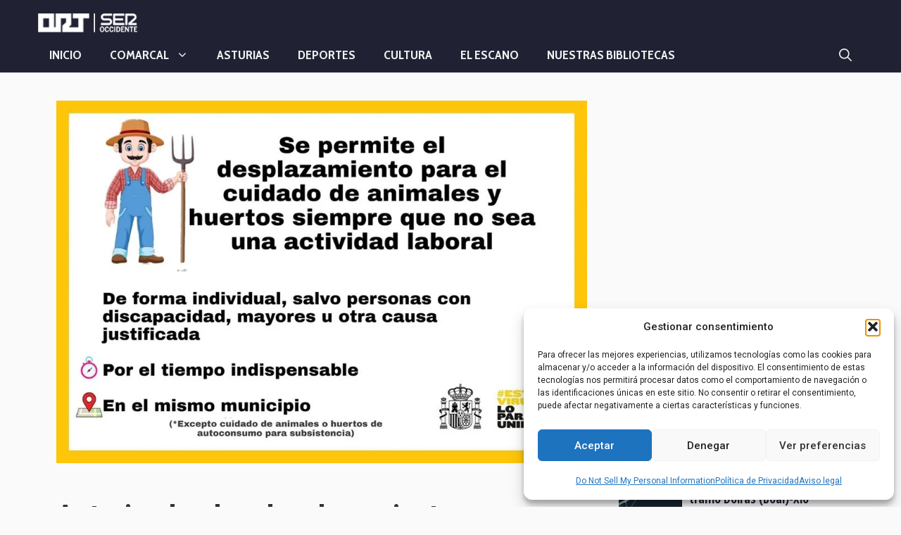

--- FILE ---
content_type: text/html; charset=UTF-8
request_url: https://ort-ort.com/autorizados-los-desplazamientos-a-huertos-que-esten-en-el-mismo-concejo-en-el-que-vives/
body_size: 21103
content:
<!DOCTYPE html>
<html lang="es" prefix="og: http://ogp.me/ns# fb: http://ogp.me/ns/fb#">
<head>
	<meta charset="UTF-8">
	<title>Autorizados los desplazamientos a huertos que estén en el mismo Concejo en el que vives &#8211; ORT Noticias del Occidente de Asturias</title>
<meta name='robots' content='max-image-preview:large' />
<meta name="viewport" content="width=device-width, initial-scale=1"><!-- Jetpack Site Verification Tags -->
<meta name="google-site-verification" content="dBw5CvburAxi537Rp9qi5uG2174Vb6JwHwIRwPSLIK8" />
<meta name="msvalidate.01" content="12C1203B5086AECE94EB3A3D9830B2E" />
<meta name="p:domain_verify" content="f100679e6048d45e4a0b0b92dce1efce" />
<link rel='dns-prefetch' href='//www.googletagmanager.com' />
<link rel='dns-prefetch' href='//stats.wp.com' />
<link rel='dns-prefetch' href='//pagead2.googlesyndication.com' />
<link href='https://fonts.gstatic.com' crossorigin rel='preconnect' />
<link href='https://fonts.googleapis.com' crossorigin rel='preconnect' />
<link rel="alternate" type="application/rss+xml" title="ORT Noticias del Occidente de Asturias &raquo; Feed" href="https://ort-ort.com/feed/" />
<script id="wpp-js" src="https://ort-ort.com/wp-content/plugins/wordpress-popular-posts/assets/js/wpp.min.js?ver=7.3.6" data-sampling="1" data-sampling-rate="100" data-api-url="https://ort-ort.com/wp-json/wordpress-popular-posts" data-post-id="49696" data-token="b169a4131d" data-lang="0" data-debug="0"></script>
<link rel="alternate" title="oEmbed (JSON)" type="application/json+oembed" href="https://ort-ort.com/wp-json/oembed/1.0/embed?url=https%3A%2F%2Fort-ort.com%2Fautorizados-los-desplazamientos-a-huertos-que-esten-en-el-mismo-concejo-en-el-que-vives%2F" />
<link rel="alternate" title="oEmbed (XML)" type="text/xml+oembed" href="https://ort-ort.com/wp-json/oembed/1.0/embed?url=https%3A%2F%2Fort-ort.com%2Fautorizados-los-desplazamientos-a-huertos-que-esten-en-el-mismo-concejo-en-el-que-vives%2F&#038;format=xml" />
<style id='wp-img-auto-sizes-contain-inline-css'>
img:is([sizes=auto i],[sizes^="auto," i]){contain-intrinsic-size:3000px 1500px}
/*# sourceURL=wp-img-auto-sizes-contain-inline-css */
</style>

<style id='wp-emoji-styles-inline-css'>

	img.wp-smiley, img.emoji {
		display: inline !important;
		border: none !important;
		box-shadow: none !important;
		height: 1em !important;
		width: 1em !important;
		margin: 0 0.07em !important;
		vertical-align: -0.1em !important;
		background: none !important;
		padding: 0 !important;
	}
/*# sourceURL=wp-emoji-styles-inline-css */
</style>
<link rel='stylesheet' id='ssb-front-css-css' href='https://ort-ort.com/wp-content/plugins/simple-social-buttons/assets/css/front.css?ver=6.2.0' media='all' />
<link rel='stylesheet' id='wp-show-posts-css' href='https://ort-ort.com/wp-content/plugins/wp-show-posts/css/wp-show-posts-min.css?ver=1.1.6' media='all' />
<link rel='stylesheet' id='cmplz-general-css' href='https://ort-ort.com/wp-content/plugins/complianz-gdpr/assets/css/cookieblocker.min.css?ver=1741724570' media='all' />
<link rel='stylesheet' id='generate-style-css' href='https://ort-ort.com/wp-content/themes/generatepress/assets/css/all.min.css?ver=3.6.1' media='all' />
<style id='generate-style-inline-css'>
@media (max-width: 768px){.main-navigation .menu-toggle,.main-navigation .mobile-bar-items,.sidebar-nav-mobile:not(#sticky-placeholder){display:block;}.main-navigation ul,.gen-sidebar-nav{display:none;}[class*="nav-float-"] .site-header .inside-header > *{float:none;clear:both;}}
.dynamic-author-image-rounded{border-radius:100%;}.dynamic-featured-image, .dynamic-author-image{vertical-align:middle;}.one-container.blog .dynamic-content-template:not(:last-child), .one-container.archive .dynamic-content-template:not(:last-child){padding-bottom:0px;}.dynamic-entry-excerpt > p:last-child{margin-bottom:0px;}
/*# sourceURL=generate-style-inline-css */
</style>
<link rel='stylesheet' id='generate-google-fonts-css' href='https://fonts.googleapis.com/css?family=Roboto%3A100%2C100italic%2C300%2C300italic%2Cregular%2Citalic%2C500%2C500italic%2C700%2C700italic%2C900%2C900italic%7COpen+Sans+Condensed%3A300%2C300italic%2C700%7CCabin+Condensed%3Aregular%2C500%2C600%2C700%7CRoboto+Condensed%3A300%2C300italic%2Cregular%2Citalic%2C700%2C700italic%7CAsap%3Aregular%2Citalic%2C500%2C500italic%2C700%2C700italic&#038;display=auto&#038;ver=3.6.1' media='all' />
<link rel='stylesheet' id='recent-posts-widget-with-thumbnails-public-style-css' href='https://ort-ort.com/wp-content/plugins/recent-posts-widget-with-thumbnails/public.css?ver=7.1.1' media='all' />
<link rel='stylesheet' id='generatepress-dynamic-css' href='https://ort-ort.com/wp-content/uploads/generatepress/style.min.css?ver=1764661687' media='all' />
<link rel='stylesheet' id='generate-blog-css' href='https://ort-ort.com/wp-content/plugins/gp-premium/blog/functions/css/style.min.css?ver=2.5.2' media='all' />
<link rel='stylesheet' id='generate-sticky-css' href='https://ort-ort.com/wp-content/plugins/gp-premium/menu-plus/functions/css/sticky.min.css?ver=2.5.2' media='all' />
<link rel='stylesheet' id='generate-navigation-branding-css' href='https://ort-ort.com/wp-content/plugins/gp-premium/menu-plus/functions/css/navigation-branding.min.css?ver=2.5.2' media='all' />
<style id='generate-navigation-branding-inline-css'>
.main-navigation .sticky-navigation-logo, .main-navigation.navigation-stick .site-logo:not(.mobile-header-logo){display:none;}.main-navigation.navigation-stick .sticky-navigation-logo{display:block;}.navigation-branding img, .site-logo.mobile-header-logo img{height:50px;width:auto;}.navigation-branding .main-title{line-height:50px;}@media (max-width: 1190px){#site-navigation .navigation-branding, #sticky-navigation .navigation-branding{margin-left:10px;}}@media (max-width: 768px){.main-navigation:not(.slideout-navigation) .main-nav{-ms-flex:0 0 100%;flex:0 0 100%;}.main-navigation:not(.slideout-navigation) .inside-navigation{-ms-flex-wrap:wrap;flex-wrap:wrap;display:-webkit-box;display:-ms-flexbox;display:flex;}.nav-aligned-center .navigation-branding, .nav-aligned-left .navigation-branding{margin-right:auto;}.nav-aligned-center  .main-navigation.has-branding:not(.slideout-navigation) .inside-navigation .main-nav,.nav-aligned-center  .main-navigation.has-sticky-branding.navigation-stick .inside-navigation .main-nav,.nav-aligned-left  .main-navigation.has-branding:not(.slideout-navigation) .inside-navigation .main-nav,.nav-aligned-left  .main-navigation.has-sticky-branding.navigation-stick .inside-navigation .main-nav{margin-right:0px;}}
/*# sourceURL=generate-navigation-branding-inline-css */
</style>
<script src="https://ort-ort.com/wp-includes/js/jquery/jquery.min.js?ver=3.7.1" id="jquery-core-js"></script>
<script src="https://ort-ort.com/wp-includes/js/jquery/jquery-migrate.min.js?ver=3.4.1" id="jquery-migrate-js"></script>

<!-- Fragmento de código de la etiqueta de Google (gtag.js) añadida por Site Kit -->
<!-- Fragmento de código de Google Analytics añadido por Site Kit -->
<script src="https://www.googletagmanager.com/gtag/js?id=G-BS60KRJS98" id="google_gtagjs-js" async></script>
<script id="google_gtagjs-js-after">
window.dataLayer = window.dataLayer || [];function gtag(){dataLayer.push(arguments);}
gtag("set","linker",{"domains":["ort-ort.com"]});
gtag("js", new Date());
gtag("set", "developer_id.dZTNiMT", true);
gtag("config", "G-BS60KRJS98");
//# sourceURL=google_gtagjs-js-after
</script>
<link rel="https://api.w.org/" href="https://ort-ort.com/wp-json/" /><link rel="alternate" title="JSON" type="application/json" href="https://ort-ort.com/wp-json/wp/v2/posts/49696" /><link rel="EditURI" type="application/rsd+xml" title="RSD" href="https://ort-ort.com/xmlrpc.php?rsd" />
<meta name="generator" content="WordPress 6.9" />
<link rel="canonical" href="https://ort-ort.com/autorizados-los-desplazamientos-a-huertos-que-esten-en-el-mismo-concejo-en-el-que-vives/" />
<link rel='shortlink' href='https://ort-ort.com/?p=49696' />
<meta name="generator" content="Site Kit by Google 1.170.0" /> <style media="screen">

		.simplesocialbuttons.simplesocialbuttons_inline .ssb-fb-like, .simplesocialbuttons.simplesocialbuttons_inline amp-facebook-like {
	  margin: ;
	}
		 /*inline margin*/
	
	
	
		.simplesocialbuttons.simplesocialbuttons_inline.simplesocial-round-btm-border button{
	  margin: ;
	}
	
	
	
			 /*margin-digbar*/

	
	
	
	
	
	
	
</style>

<!-- Open Graph Meta Tags generated by Simple Social Buttons 6.2.0 -->
<meta property="og:title" content="Autorizados los desplazamientos a huertos que estén en el mismo Concejo en el que vives - ORT Noticias del Occidente de Asturias" />
<meta property="og:type" content="article" />
<meta property="og:description" content="Desde ayer est&aacute;n autorizados los desplazamientos a huertos que est&eacute;n en el mismo concejo en el que vives o en uno adyacente. seg&uacute;n informa la Delegaci&oacute;n del Gobierno en Asturias. M&aacute;s info en el BOE&nbsp;&#128073;&nbsp;https://t.co/OoYuejjAgl" />
<meta property="og:url" content="https://ort-ort.com/autorizados-los-desplazamientos-a-huertos-que-esten-en-el-mismo-concejo-en-el-que-vives/" />
<meta property="og:site_name" content="ORT Noticias del Occidente de Asturias" />
<meta property="og:image" content="https://ort-ort.com/wp-content/uploads/2020/05/95217977_698724364271905_1171613910948642816_o.jpg" />
<meta name="twitter:card" content="summary_large_image" />
<meta name="twitter:description" content="Desde ayer est&aacute;n autorizados los desplazamientos a huertos que est&eacute;n en el mismo concejo en el que vives o en uno adyacente. seg&uacute;n informa la Delegaci&oacute;n del Gobierno en Asturias. M&aacute;s info en el BOE&nbsp;&#128073;&nbsp;https://t.co/OoYuejjAgl" />
<meta name="twitter:title" content="Autorizados los desplazamientos a huertos que estén en el mismo Concejo en el que vives - ORT Noticias del Occidente de Asturias" />
<meta property="twitter:image" content="https://ort-ort.com/wp-content/uploads/2020/05/95217977_698724364271905_1171613910948642816_o.jpg" />
	<style>img#wpstats{display:none}</style>
					<style>.cmplz-hidden {
					display: none !important;
				}</style>            <style id="wpp-loading-animation-styles">@-webkit-keyframes bgslide{from{background-position-x:0}to{background-position-x:-200%}}@keyframes bgslide{from{background-position-x:0}to{background-position-x:-200%}}.wpp-widget-block-placeholder,.wpp-shortcode-placeholder{margin:0 auto;width:60px;height:3px;background:#dd3737;background:linear-gradient(90deg,#dd3737 0%,#571313 10%,#dd3737 100%);background-size:200% auto;border-radius:3px;-webkit-animation:bgslide 1s infinite linear;animation:bgslide 1s infinite linear}</style>
            
<!-- Metaetiquetas de Google AdSense añadidas por Site Kit -->
<meta name="google-adsense-platform-account" content="ca-host-pub-2644536267352236">
<meta name="google-adsense-platform-domain" content="sitekit.withgoogle.com">
<!-- Acabar con las metaetiquetas de Google AdSense añadidas por Site Kit -->
      <meta name="onesignal" content="wordpress-plugin"/>
            <script>

      window.OneSignalDeferred = window.OneSignalDeferred || [];

      OneSignalDeferred.push(function(OneSignal) {
        var oneSignal_options = {};
        window._oneSignalInitOptions = oneSignal_options;

        oneSignal_options['serviceWorkerParam'] = { scope: '/' };
oneSignal_options['serviceWorkerPath'] = 'OneSignalSDKWorker.js.php';

        OneSignal.Notifications.setDefaultUrl("https://ort-ort.com");

        oneSignal_options['wordpress'] = true;
oneSignal_options['appId'] = 'e220e0a7-0412-4608-90b8-a9de9217f82a';
oneSignal_options['allowLocalhostAsSecureOrigin'] = true;
oneSignal_options['welcomeNotification'] = { };
oneSignal_options['welcomeNotification']['title'] = "";
oneSignal_options['welcomeNotification']['message'] = "Gracias por suscribirte!";
oneSignal_options['path'] = "https://ort-ort.com/wp-content/plugins/onesignal-free-web-push-notifications/sdk_files/";
oneSignal_options['safari_web_id'] = "web.onesignal.auto.0a7a62f5-f36d-48c4-91af-ef38916dad6e";
oneSignal_options['persistNotification'] = false;
oneSignal_options['promptOptions'] = { };
oneSignal_options['promptOptions']['actionMessage'] = "Recibe las últimas noticias de ORT | SER Occidente al instante en tu escritorio";
oneSignal_options['promptOptions']['exampleNotificationTitleDesktop'] = "Así podrás ver las notificaciones en tu escritorio";
oneSignal_options['promptOptions']['exampleNotificationMessageDesktop'] = "Así podrás ver las notificaciones en tu escritorio";
oneSignal_options['promptOptions']['exampleNotificationTitleMobile'] = "Ejemplo de alerta";
oneSignal_options['promptOptions']['exampleNotificationCaption'] = "(puedes cancelar las alertas en cualquier momento)";
oneSignal_options['promptOptions']['acceptButtonText'] = "ACEPTAR";
oneSignal_options['promptOptions']['cancelButtonText'] = "NO GRACIAS";
oneSignal_options['promptOptions']['siteName'] = "https://ort-ort.com";
oneSignal_options['promptOptions']['autoAcceptTitle'] = "ACEPTAR";
oneSignal_options['notifyButton'] = { };
oneSignal_options['notifyButton']['enable'] = true;
oneSignal_options['notifyButton']['position'] = 'bottom-right';
oneSignal_options['notifyButton']['theme'] = 'inverse';
oneSignal_options['notifyButton']['size'] = 'large';
oneSignal_options['notifyButton']['showCredit'] = true;
oneSignal_options['notifyButton']['text'] = {};
oneSignal_options['notifyButton']['text']['tip.state.unsubscribed'] = 'Activa las alertas de ORT en tu escritorio';
oneSignal_options['notifyButton']['text']['tip.state.subscribed'] = 'Te has suscrito a las alertas de ORT';
oneSignal_options['notifyButton']['text']['tip.state.blocked'] = 'Tus notificaciones están bloqueadas';
oneSignal_options['notifyButton']['text']['message.action.subscribed'] = 'Gracias por suscribirte!';
oneSignal_options['notifyButton']['text']['message.action.resubscribed'] = 'Te has vuelto a suscribir a las alertas de ORT';
oneSignal_options['notifyButton']['text']['message.action.unsubscribed'] = 'No recibirás más alertas de ORT';
oneSignal_options['notifyButton']['text']['dialog.main.title'] = 'Notificaciones de ORT';
oneSignal_options['notifyButton']['text']['dialog.main.button.subscribe'] = 'SUSCRÍBETE';
oneSignal_options['notifyButton']['text']['dialog.main.button.unsubscribe'] = 'CANCELAR SUSCRIPCIÓN';
oneSignal_options['notifyButton']['text']['dialog.blocked.title'] = 'Desbloquea las notificaciones';
oneSignal_options['notifyButton']['text']['dialog.blocked.message'] = 'Sigue estas instrucciones para permitir las notificaciones';
oneSignal_options['notifyButton']['colors'] = {};
oneSignal_options['notifyButton']['offset'] = {};
              OneSignal.init(window._oneSignalInitOptions);
                    });

      function documentInitOneSignal() {
        var oneSignal_elements = document.getElementsByClassName("OneSignal-prompt");

        var oneSignalLinkClickHandler = function(event) { OneSignal.Notifications.requestPermission(); event.preventDefault(); };        for(var i = 0; i < oneSignal_elements.length; i++)
          oneSignal_elements[i].addEventListener('click', oneSignalLinkClickHandler, false);
      }

      if (document.readyState === 'complete') {
           documentInitOneSignal();
      }
      else {
           window.addEventListener("load", function(event){
               documentInitOneSignal();
          });
      }
    </script>
<script async src="https://fundingchoicesmessages.google.com/i/pub-1019233710958395?ers=1" nonce="l8GpqG-TxIOecwYbWiyc5Q"></script><script nonce="l8GpqG-TxIOecwYbWiyc5Q">(function() {function signalGooglefcPresent() {if (!window.frames['googlefcPresent']) {if (document.body) {const iframe = document.createElement('iframe'); iframe.style = 'width: 0; height: 0; border: none; z-index: -1000; left: -1000px; top: -1000px;'; iframe.style.display = 'none'; iframe.name = 'googlefcPresent'; document.body.appendChild(iframe);} else {setTimeout(signalGooglefcPresent, 0);}}}signalGooglefcPresent();})();</script>
<!-- Fragmento de código de Google Adsense añadido por Site Kit -->
<script async src="https://pagead2.googlesyndication.com/pagead/js/adsbygoogle.js?client=ca-pub-1019233710958395&amp;host=ca-host-pub-2644536267352236" crossorigin="anonymous"></script>

<!-- Final del fragmento de código de Google Adsense añadido por Site Kit -->
		<style id="wp-custom-css">
			/*
Te damos la bienvenida a CSS personalizado

Para saber cómo funciona, ve a http://wp.me/PEmnE-Bt
*/
.separate-containers .inside-article {
	-webkit-box-shadow: 1px 1px 1px 1px rgba(51,51,51,0.15);
	-moz-box-shadow: 1px 1px 1px 1px rgba(51,51,51,0.15);
	box-shadow: 1px 1px 1px 1px rgba(51,51,51,0.15);
}
border
.inside-header {
	padding-top: 10px;
	padding-right: 0;
	padding-bottom: 10px;
	padding-left: 0;
}

.masonry-enabled .page-header {
	position: relative !important;
	background-color: transparent;
}

.page-header h1 {
	font-size: 55px;
}

/* PIE DE FOTO*/
.ccfic {
	padding: 20px 0;
	font-size: 14px;
	color: #aaaaaa;
	text-align: right;
}

/* REMOVER ESPACIO EN ENTRADAS */

.entry-content, .entry-summary, .page-content {
    margin: 0em 0 0;
}

footer.entry-meta {
    margin-top: 0em;
}

/* FLOAT DE IMAGENES WP SHOW POSTS */
.wp-show-posts-image.wpsp-image-left, .wp-show-posts-image.wpsp-image-right {
    float: left;
    margin-right: 10px;
    margin-left: 0;
}

.wpp-cards-compact li .wpp-post-title {
	margin-bottom: 0.5em;
	font-size: 1em;
	line-height: 1.2;
}		</style>
		
<!-- START - Open Graph and Twitter Card Tags 3.3.7 -->
 <!-- Facebook Open Graph -->
  <meta property="og:locale" content="es_ES"/>
  <meta property="og:site_name" content="ORT Noticias del Occidente de Asturias"/>
  <meta property="og:title" content="Autorizados los desplazamientos a huertos que estén en el mismo Concejo en el que vives"/>
  <meta property="og:url" content="https://ort-ort.com/autorizados-los-desplazamientos-a-huertos-que-esten-en-el-mismo-concejo-en-el-que-vives/"/>
  <meta property="og:type" content="article"/>
  <meta property="og:description" content="Desde ayer están autorizados los desplazamien"/>
  <meta property="og:image" content="https://ort-ort.com/wp-content/uploads/2020/05/95217977_698724364271905_1171613910948642816_o.jpg"/>
  <meta property="og:image:url" content="https://ort-ort.com/wp-content/uploads/2020/05/95217977_698724364271905_1171613910948642816_o.jpg"/>
  <meta property="og:image:secure_url" content="https://ort-ort.com/wp-content/uploads/2020/05/95217977_698724364271905_1171613910948642816_o.jpg"/>
  <meta property="og:image:width" content="960"/>
  <meta property="og:image:height" content="655"/>
  <meta property="article:published_time" content="2020-05-02T21:55:36+02:00"/>
  <meta property="article:modified_time" content="2020-05-02T21:55:36+02:00" />
  <meta property="og:updated_time" content="2020-05-02T21:55:36+02:00" />
  <meta property="article:section" content="Asturias"/>
  <meta property="article:section" content="Ser Occidente"/>
  <meta property="article:publisher" content="https://www.facebook.com/ORTSerOccidente"/>
 <!-- Google+ / Schema.org -->
 <!-- Twitter Cards -->
 <!-- SEO -->
 <!-- Misc. tags -->
 <!-- is_singular -->
<!-- END - Open Graph and Twitter Card Tags 3.3.7 -->
	
</head>

<body data-cmplz=1 class="wp-singular post-template-default single single-post postid-49696 single-format-standard wp-custom-logo wp-embed-responsive wp-theme-generatepress post-image-above-header post-image-aligned-center sticky-menu-fade sticky-enabled both-sticky-menu right-sidebar nav-below-header one-container fluid-header active-footer-widgets-3 nav-search-enabled nav-aligned-left header-aligned-left dropdown-hover featured-image-active" itemtype="https://schema.org/Blog" itemscope>
	<!-- Google Tag Manager (noscript) -->
<noscript><iframe data-lazyloaded="1" src="about:blank" data-src="https://www.googletagmanager.com/ns.html?id=GTM-PSXKFR"
height="0" width="0" style="display:none;visibility:hidden"></iframe><noscript><iframe src="https://www.googletagmanager.com/ns.html?id=GTM-PSXKFR"
height="0" width="0" style="display:none;visibility:hidden"></iframe></noscript></noscript>
<!-- End Google Tag Manager (noscript) --><a class="screen-reader-text skip-link" href="#content" title="Saltar al contenido">Saltar al contenido</a>		<header class="site-header" id="masthead" aria-label="Sitio"  itemtype="https://schema.org/WPHeader" itemscope>
			<div class="inside-header grid-container grid-parent">
							<div class="header-widget">
				<aside id="custom_html-5" class="widget_text widget inner-padding widget_custom_html"><div class="textwidget custom-html-widget"><!-- BEGINS: AUTO-GENERATED MUSES RADIO PLAYER CODE -->
<script type="text/javascript" src="https://hosted.muses.org/mrp.js"></script>
<script type="text/javascript">
MRP.insert({
'url':'https://playerservices.streamtheworld.com/api/livestream-redirect/SER_ASO_OCCIDENTE.mp3',
'codec':'mp3',
'volume':100,
'autoplay':false,
'forceHTML5':true,
'jsevents':true,
'buffering':0,
'title':'SER Occidente en directo',
'wmode':'transparent',
'skin':'rb1',
'width':250,
'height':70
});
</script>
<!-- ENDS: AUTO-GENERATED MUSES RADIO PLAYER CODE --></div></aside>			</div>
			<div class="site-logo">
					<a href="https://ort-ort.com/" rel="home">
						<img  class="header-image is-logo-image" alt="ORT Noticias del Occidente de Asturias" src="https://ort-ort.com/wp-content/uploads/2021/05/logo-ser-occidente-navia.png.webp" srcset="https://ort-ort.com/wp-content/uploads/2021/05/logo-ser-occidente-navia.png 1x, https://ort-ort.com/wp-content/uploads/2021/05/logo-ser-occidente-navia.png 2x" width="180" height="52" />
					</a>
				</div>			</div>
		</header>
				<nav class="has-sticky-branding main-navigation sub-menu-right" id="site-navigation" aria-label="Principal"  itemtype="https://schema.org/SiteNavigationElement" itemscope>
			<div class="inside-navigation grid-container grid-parent">
				<div class="navigation-branding"><div class="sticky-navigation-logo">
					<a href="https://ort-ort.com/" title="ORT Noticias del Occidente de Asturias" rel="home">
						<img src="https://ort-ort.com/wp-content/uploads/2021/05/logo-ser-occidente-navia.png.webp" class="is-logo-image" alt="ORT Noticias del Occidente de Asturias" width="180" height="52" />
					</a>
				</div></div><form method="get" class="search-form navigation-search" action="https://ort-ort.com/">
					<input type="search" class="search-field" value="" name="s" title="Buscar" />
				</form>		<div class="mobile-bar-items">
						<span class="search-item">
				<a aria-label="Abrir la barra de búsqueda" href="#">
					<span class="gp-icon icon-search"><svg viewBox="0 0 512 512" aria-hidden="true" xmlns="http://www.w3.org/2000/svg" width="1em" height="1em"><path fill-rule="evenodd" clip-rule="evenodd" d="M208 48c-88.366 0-160 71.634-160 160s71.634 160 160 160 160-71.634 160-160S296.366 48 208 48zM0 208C0 93.125 93.125 0 208 0s208 93.125 208 208c0 48.741-16.765 93.566-44.843 129.024l133.826 134.018c9.366 9.379 9.355 24.575-.025 33.941-9.379 9.366-24.575 9.355-33.941-.025L337.238 370.987C301.747 399.167 256.839 416 208 416 93.125 416 0 322.875 0 208z" /></svg><svg viewBox="0 0 512 512" aria-hidden="true" xmlns="http://www.w3.org/2000/svg" width="1em" height="1em"><path d="M71.029 71.029c9.373-9.372 24.569-9.372 33.942 0L256 222.059l151.029-151.03c9.373-9.372 24.569-9.372 33.942 0 9.372 9.373 9.372 24.569 0 33.942L289.941 256l151.03 151.029c9.372 9.373 9.372 24.569 0 33.942-9.373 9.372-24.569 9.372-33.942 0L256 289.941l-151.029 151.03c-9.373 9.372-24.569 9.372-33.942 0-9.372-9.373-9.372-24.569 0-33.942L222.059 256 71.029 104.971c-9.372-9.373-9.372-24.569 0-33.942z" /></svg></span>				</a>
			</span>
		</div>
						<button class="menu-toggle" aria-controls="primary-menu" aria-expanded="false">
					<span class="gp-icon icon-menu-bars"><svg viewBox="0 0 512 512" aria-hidden="true" xmlns="http://www.w3.org/2000/svg" width="1em" height="1em"><path d="M0 96c0-13.255 10.745-24 24-24h464c13.255 0 24 10.745 24 24s-10.745 24-24 24H24c-13.255 0-24-10.745-24-24zm0 160c0-13.255 10.745-24 24-24h464c13.255 0 24 10.745 24 24s-10.745 24-24 24H24c-13.255 0-24-10.745-24-24zm0 160c0-13.255 10.745-24 24-24h464c13.255 0 24 10.745 24 24s-10.745 24-24 24H24c-13.255 0-24-10.745-24-24z" /></svg><svg viewBox="0 0 512 512" aria-hidden="true" xmlns="http://www.w3.org/2000/svg" width="1em" height="1em"><path d="M71.029 71.029c9.373-9.372 24.569-9.372 33.942 0L256 222.059l151.029-151.03c9.373-9.372 24.569-9.372 33.942 0 9.372 9.373 9.372 24.569 0 33.942L289.941 256l151.03 151.029c9.372 9.373 9.372 24.569 0 33.942-9.373 9.372-24.569 9.372-33.942 0L256 289.941l-151.029 151.03c-9.373 9.372-24.569 9.372-33.942 0-9.372-9.373-9.372-24.569 0-33.942L222.059 256 71.029 104.971c-9.372-9.373-9.372-24.569 0-33.942z" /></svg></span><span class="mobile-menu">Menú</span>				</button>
				<div id="primary-menu" class="main-nav"><ul id="menu-menu-principal" class=" menu sf-menu"><li id="menu-item-43467" class="menu-item menu-item-type-custom menu-item-object-custom menu-item-home menu-item-43467"><a rel="httpsort-ortcomwp-contentuploads201509la-residencia-de-boal-podria-estar-funcionando-a-final-de-anojpg" href="https://ort-ort.com">Inicio</a></li>
<li id="menu-item-10271" class="menu-item menu-item-type-taxonomy menu-item-object-category menu-item-has-children menu-item-10271"><a rel="httpsort-ortcomwp-contentuploads201509la-residencia-de-boal-podria-estar-funcionando-a-final-de-anojpg" href="https://ort-ort.com/secciones/comarcal/">Comarcal<span role="presentation" class="dropdown-menu-toggle"><span class="gp-icon icon-arrow"><svg viewBox="0 0 330 512" aria-hidden="true" xmlns="http://www.w3.org/2000/svg" width="1em" height="1em"><path d="M305.913 197.085c0 2.266-1.133 4.815-2.833 6.514L171.087 335.593c-1.7 1.7-4.249 2.832-6.515 2.832s-4.815-1.133-6.515-2.832L26.064 203.599c-1.7-1.7-2.832-4.248-2.832-6.514s1.132-4.816 2.832-6.515l14.162-14.163c1.7-1.699 3.966-2.832 6.515-2.832 2.266 0 4.815 1.133 6.515 2.832l111.316 111.317 111.316-111.317c1.7-1.699 4.249-2.832 6.515-2.832s4.815 1.133 6.515 2.832l14.162 14.163c1.7 1.7 2.833 4.249 2.833 6.515z" /></svg></span></span></a>
<ul class="sub-menu">
	<li id="menu-item-24668" class="menu-item menu-item-type-taxonomy menu-item-object-post_tag menu-item-24668"><a rel="httpsort-ortcomwp-contentuploads201509la-residencia-de-boal-podria-estar-funcionando-a-final-de-anojpg" href="https://ort-ort.com/tag/boal/">boal</a></li>
	<li id="menu-item-24660" class="menu-item menu-item-type-taxonomy menu-item-object-post_tag menu-item-24660"><a rel="httpsort-ortcomwp-contentuploads201509la-residencia-de-boal-podria-estar-funcionando-a-final-de-anojpg" href="https://ort-ort.com/tag/castropol/">castropol</a></li>
	<li id="menu-item-24673" class="menu-item menu-item-type-taxonomy menu-item-object-post_tag menu-item-24673"><a rel="httpsort-ortcomwp-contentuploads201509la-residencia-de-boal-podria-estar-funcionando-a-final-de-anojpg" href="https://ort-ort.com/tag/coana/">coaña</a></li>
	<li id="menu-item-24661" class="menu-item menu-item-type-taxonomy menu-item-object-post_tag menu-item-24661"><a rel="httpsort-ortcomwp-contentuploads201509la-residencia-de-boal-podria-estar-funcionando-a-final-de-anojpg" href="https://ort-ort.com/tag/el-franco/">el franco</a></li>
	<li id="menu-item-24670" class="menu-item menu-item-type-taxonomy menu-item-object-post_tag menu-item-24670"><a rel="httpsort-ortcomwp-contentuploads201509la-residencia-de-boal-podria-estar-funcionando-a-final-de-anojpg" href="https://ort-ort.com/tag/foz/">foz</a></li>
	<li id="menu-item-24674" class="menu-item menu-item-type-taxonomy menu-item-object-post_tag menu-item-24674"><a rel="httpsort-ortcomwp-contentuploads201509la-residencia-de-boal-podria-estar-funcionando-a-final-de-anojpg" href="https://ort-ort.com/tag/grandas-de-salime/">grandas de salime</a></li>
	<li id="menu-item-24669" class="menu-item menu-item-type-taxonomy menu-item-object-post_tag menu-item-24669"><a rel="httpsort-ortcomwp-contentuploads201509la-residencia-de-boal-podria-estar-funcionando-a-final-de-anojpg" href="https://ort-ort.com/tag/illano/">illano</a></li>
	<li id="menu-item-24656" class="menu-item menu-item-type-taxonomy menu-item-object-post_tag menu-item-24656"><a rel="httpsort-ortcomwp-contentuploads201509la-residencia-de-boal-podria-estar-funcionando-a-final-de-anojpg" href="https://ort-ort.com/tag/navia/">Navia</a></li>
	<li id="menu-item-24663" class="menu-item menu-item-type-taxonomy menu-item-object-post_tag menu-item-24663"><a rel="httpsort-ortcomwp-contentuploads201509la-residencia-de-boal-podria-estar-funcionando-a-final-de-anojpg" href="https://ort-ort.com/tag/puerto-de-vega/">Puerto de Vega</a></li>
	<li id="menu-item-24672" class="menu-item menu-item-type-taxonomy menu-item-object-post_tag menu-item-24672"><a rel="httpsort-ortcomwp-contentuploads201509la-residencia-de-boal-podria-estar-funcionando-a-final-de-anojpg" href="https://ort-ort.com/tag/pesoz/">pesoz</a></li>
	<li id="menu-item-24659" class="menu-item menu-item-type-taxonomy menu-item-object-post_tag menu-item-24659"><a rel="httpsort-ortcomwp-contentuploads201509la-residencia-de-boal-podria-estar-funcionando-a-final-de-anojpg" href="https://ort-ort.com/tag/ribadeo/">ribadeo</a></li>
	<li id="menu-item-24664" class="menu-item menu-item-type-taxonomy menu-item-object-post_tag menu-item-24664"><a rel="httpsort-ortcomwp-contentuploads201509la-residencia-de-boal-podria-estar-funcionando-a-final-de-anojpg" href="https://ort-ort.com/tag/san-martin-de-oscos/">san martín de oscos</a></li>
	<li id="menu-item-24667" class="menu-item menu-item-type-taxonomy menu-item-object-post_tag menu-item-24667"><a rel="httpsort-ortcomwp-contentuploads201509la-residencia-de-boal-podria-estar-funcionando-a-final-de-anojpg" href="https://ort-ort.com/tag/san-tirso-de-abres/">san tirso de abres</a></li>
	<li id="menu-item-24665" class="menu-item menu-item-type-taxonomy menu-item-object-post_tag menu-item-24665"><a rel="httpsort-ortcomwp-contentuploads201509la-residencia-de-boal-podria-estar-funcionando-a-final-de-anojpg" href="https://ort-ort.com/tag/santa-eulalia-de-oscos/">santa eulalia de oscos</a></li>
	<li id="menu-item-24677" class="menu-item menu-item-type-taxonomy menu-item-object-post_tag menu-item-24677"><a rel="httpsort-ortcomwp-contentuploads201509la-residencia-de-boal-podria-estar-funcionando-a-final-de-anojpg" href="https://ort-ort.com/tag/tapia/">tapia</a></li>
	<li id="menu-item-24676" class="menu-item menu-item-type-taxonomy menu-item-object-post_tag menu-item-24676"><a rel="httpsort-ortcomwp-contentuploads201509la-residencia-de-boal-podria-estar-funcionando-a-final-de-anojpg" href="https://ort-ort.com/tag/taramundi/">taramundi</a></li>
	<li id="menu-item-24666" class="menu-item menu-item-type-taxonomy menu-item-object-post_tag menu-item-24666"><a rel="httpsort-ortcomwp-contentuploads201509la-residencia-de-boal-podria-estar-funcionando-a-final-de-anojpg" href="https://ort-ort.com/tag/tineo/">tineo</a></li>
	<li id="menu-item-24657" class="menu-item menu-item-type-taxonomy menu-item-object-post_tag menu-item-24657"><a rel="httpsort-ortcomwp-contentuploads201509la-residencia-de-boal-podria-estar-funcionando-a-final-de-anojpg" href="https://ort-ort.com/tag/valdes/">valdés</a></li>
	<li id="menu-item-24658" class="menu-item menu-item-type-taxonomy menu-item-object-post_tag menu-item-24658"><a rel="httpsort-ortcomwp-contentuploads201509la-residencia-de-boal-podria-estar-funcionando-a-final-de-anojpg" href="https://ort-ort.com/tag/vegadeo/">vegadeo</a></li>
	<li id="menu-item-24675" class="menu-item menu-item-type-taxonomy menu-item-object-post_tag menu-item-24675"><a rel="httpsort-ortcomwp-contentuploads201509la-residencia-de-boal-podria-estar-funcionando-a-final-de-anojpg" href="https://ort-ort.com/tag/villanueva-de-oscos/">villanueva de oscos</a></li>
	<li id="menu-item-24662" class="menu-item menu-item-type-taxonomy menu-item-object-post_tag menu-item-24662"><a rel="httpsort-ortcomwp-contentuploads201509la-residencia-de-boal-podria-estar-funcionando-a-final-de-anojpg" href="https://ort-ort.com/tag/villayon/">villayón</a></li>
</ul>
</li>
<li id="menu-item-10272" class="menu-item menu-item-type-taxonomy menu-item-object-category current-post-ancestor current-menu-parent current-post-parent menu-item-10272"><a rel="httpsort-ortcomwp-contentuploads201509la-residencia-de-boal-podria-estar-funcionando-a-final-de-anojpg" href="https://ort-ort.com/secciones/asturias/">Asturias</a></li>
<li id="menu-item-10274" class="menu-item menu-item-type-taxonomy menu-item-object-category menu-item-10274"><a rel="httpsort-ortcomwp-contentuploads201509la-residencia-de-boal-podria-estar-funcionando-a-final-de-anojpg" href="https://ort-ort.com/secciones/deportes/">Deportes</a></li>
<li id="menu-item-10273" class="menu-item menu-item-type-taxonomy menu-item-object-category menu-item-10273"><a rel="httpsort-ortcomwp-contentuploads201509la-residencia-de-boal-podria-estar-funcionando-a-final-de-anojpg" href="https://ort-ort.com/secciones/cultura/">Cultura</a></li>
<li id="menu-item-11050" class="menu-item menu-item-type-taxonomy menu-item-object-category menu-item-11050"><a rel="httpsort-ortcomwp-contentuploads201509la-residencia-de-boal-podria-estar-funcionando-a-final-de-anojpg" href="https://ort-ort.com/secciones/el-escano/">El Escano</a></li>
<li id="menu-item-44262" class="menu-item menu-item-type-taxonomy menu-item-object-category menu-item-44262"><a href="https://ort-ort.com/secciones/nuestras-bibliotecas/">Nuestras bibliotecas</a></li>
<li class="search-item menu-item-align-right"><a aria-label="Abrir la barra de búsqueda" href="#"><span class="gp-icon icon-search"><svg viewBox="0 0 512 512" aria-hidden="true" xmlns="http://www.w3.org/2000/svg" width="1em" height="1em"><path fill-rule="evenodd" clip-rule="evenodd" d="M208 48c-88.366 0-160 71.634-160 160s71.634 160 160 160 160-71.634 160-160S296.366 48 208 48zM0 208C0 93.125 93.125 0 208 0s208 93.125 208 208c0 48.741-16.765 93.566-44.843 129.024l133.826 134.018c9.366 9.379 9.355 24.575-.025 33.941-9.379 9.366-24.575 9.355-33.941-.025L337.238 370.987C301.747 399.167 256.839 416 208 416 93.125 416 0 322.875 0 208z" /></svg><svg viewBox="0 0 512 512" aria-hidden="true" xmlns="http://www.w3.org/2000/svg" width="1em" height="1em"><path d="M71.029 71.029c9.373-9.372 24.569-9.372 33.942 0L256 222.059l151.029-151.03c9.373-9.372 24.569-9.372 33.942 0 9.372 9.373 9.372 24.569 0 33.942L289.941 256l151.03 151.029c9.372 9.373 9.372 24.569 0 33.942-9.373 9.372-24.569 9.372-33.942 0L256 289.941l-151.029 151.03c-9.373 9.372-24.569 9.372-33.942 0-9.372-9.373-9.372-24.569 0-33.942L222.059 256 71.029 104.971c-9.372-9.373-9.372-24.569 0-33.942z" /></svg></span></a></li></ul></div>			</div>
		</nav>
		
	<div class="site grid-container container hfeed grid-parent" id="page">
				<div class="site-content" id="content">
			
	<div class="content-area grid-parent mobile-grid-100 grid-70 tablet-grid-70" id="primary">
		<main class="site-main" id="main">
			
<article id="post-49696" class="post-49696 post type-post status-publish format-standard has-post-thumbnail hentry category-asturias category-ser-occidente tag-autorizados tag-desplazamientos tag-huertos infinite-scroll-item" itemtype="https://schema.org/CreativeWork" itemscope>
	<div class="inside-article">
		<div class="featured-image  page-header-image-single ">
				<img width="960" height="655" src="https://ort-ort.com/wp-content/uploads/2020/05/95217977_698724364271905_1171613910948642816_o.jpg.webp" class="attachment-medium_large size-medium_large" alt="" itemprop="image" decoding="async" fetchpriority="high" srcset="https://ort-ort.com/wp-content/uploads/2020/05/95217977_698724364271905_1171613910948642816_o.jpg.webp 960w, https://ort-ort.com/wp-content/uploads/2020/05/95217977_698724364271905_1171613910948642816_o-300x205.jpg.webp 300w" sizes="(max-width: 960px) 100vw, 960px" /><div class="ccfic"></div>
			</div>			<header class="entry-header">
				<h1 class="entry-title" itemprop="headline">Autorizados los desplazamientos a huertos que estén en el mismo Concejo en el que vives</h1>		<div class="entry-meta">
			<span class="posted-on"><time class="entry-date published" datetime="2020-05-02T21:55:36+02:00" itemprop="datePublished">sábado, 2  mayo  2020</time></span> 		</div>
					</header>
			
		<div class="entry-content" itemprop="text">
			<p>Desde ayer están autorizados los desplazamientos a huertos que estén en el mismo concejo en el que vives o en uno adyacente. según informa la Delegación del Gobierno en Asturias.</p>
<p>Más info en el BOE <span class="_5mfr"><span class="_6qdm">&#x1f449;</span></span> <a href="https://l.facebook.com/l.php?u=https%3A%2F%2Ft.co%2FOoYuejjAgl&amp;h=[base64]" target="_blank" rel="noopener nofollow noreferrer" data-ft="{&quot;tn&quot;:&quot;-U&quot;}" data-lynx-mode="async">https://t.co/OoYuejjAgl</a></p>
<span class=" ssb_inline-share_heading right">Comparte esta noticia</span><div class="simplesocialbuttons simplesocial-round-btm-border simplesocialbuttons_inline simplesocialbuttons-align-right post-49696 post  simplesocialbuttons-inline-no-animation">
<button class="simplesocial-fb-share"  rel="nofollow"  target="_blank"  aria-label="Facebook Share" data-href="https://www.facebook.com/sharer/sharer.php?u=https://ort-ort.com/autorizados-los-desplazamientos-a-huertos-que-esten-en-el-mismo-concejo-en-el-que-vives/" onClick="javascript:window.open(this.dataset.href, '', 'menubar=no,toolbar=no,resizable=yes,scrollbars=yes,height=600,width=600');return false;"><span class="simplesocialtxt">Facebook </span> </button>
<button class="simplesocial-twt-share"  rel="nofollow"  target="_blank"  aria-label="Twitter Share" data-href="https://twitter.com/intent/tweet?text=Autorizados+los+desplazamientos+a+huertos+que+est%C3%A9n+en+el+mismo+Concejo+en+el+que+vives&url=https://ort-ort.com/autorizados-los-desplazamientos-a-huertos-que-esten-en-el-mismo-concejo-en-el-que-vives/" onClick="javascript:window.open(this.dataset.href, '', 'menubar=no,toolbar=no,resizable=yes,scrollbars=yes,height=600,width=600');return false;"><span class="simplesocialtxt">Twitter</span> </button>
<button onClick="javascript:window.open(this.dataset.href, '_blank' );return false;" class="simplesocial-whatsapp-share"  rel="nofollow"  target="_blank"  aria-label="WhatsApp Share" data-href="https://api.whatsapp.com/send?text=https://ort-ort.com/autorizados-los-desplazamientos-a-huertos-que-esten-en-el-mismo-concejo-en-el-que-vives/"><span class="simplesocialtxt">WhatsApp</span></button>
<button  class="simplesocial-telegram-share"  rel="nofollow"  target="_blank"  aria-label="Telegram Share" data-href="https://t.me/share/url?url=https://ort-ort.com/autorizados-los-desplazamientos-a-huertos-que-esten-en-el-mismo-concejo-en-el-que-vives/" onClick="javascript:window.open(this.dataset.href, '', 'menubar=no,toolbar=no,resizable=yes,scrollbars=yes,height=600,width=600');return false;"><span class="simplesocialtxt">Telegram </span> </button>
<button class="simplesocial-threads-share"  rel="nofollow"  target="_blank"  aria-label="Threads Share" data-href="https://www.threads.net/intent/post?text=https://ort-ort.com/autorizados-los-desplazamientos-a-huertos-que-esten-en-el-mismo-concejo-en-el-que-vives/" onClick="javascript:window.open(this.dataset.href, '', 'menubar=no,toolbar=no,resizable=yes,scrollbars=yes,height=600,width=600');return false;"><span class="simplesocialtxt">Threads </span> </button>
<button onClick="javascript:window.location.href = this.dataset.href;return false;" class="simplesocial-email-share" aria-label="Share through Email"  rel="nofollow"  target="_blank"   data-href="mailto:?subject=Autorizados los desplazamientos a huertos que est%C3%A9n en el mismo Concejo en el que vives&body=https://ort-ort.com/autorizados-los-desplazamientos-a-huertos-que-esten-en-el-mismo-concejo-en-el-que-vives/"><span class="simplesocialtxt">Email</span></button>
</div>
		</div>

				<footer class="entry-meta" aria-label="Meta de entradas">
			<span class="cat-links"><span class="gp-icon icon-categories"><svg viewBox="0 0 512 512" aria-hidden="true" xmlns="http://www.w3.org/2000/svg" width="1em" height="1em"><path d="M0 112c0-26.51 21.49-48 48-48h110.014a48 48 0 0143.592 27.907l12.349 26.791A16 16 0 00228.486 128H464c26.51 0 48 21.49 48 48v224c0 26.51-21.49 48-48 48H48c-26.51 0-48-21.49-48-48V112z" /></svg></span><span class="screen-reader-text">Categorías </span><a href="https://ort-ort.com/secciones/asturias/" rel="category tag">Asturias</a>, <a href="https://ort-ort.com/secciones/ser-occidente/" rel="category tag">Ser Occidente</a></span> <span class="tags-links"><span class="gp-icon icon-tags"><svg viewBox="0 0 512 512" aria-hidden="true" xmlns="http://www.w3.org/2000/svg" width="1em" height="1em"><path d="M20 39.5c-8.836 0-16 7.163-16 16v176c0 4.243 1.686 8.313 4.687 11.314l224 224c6.248 6.248 16.378 6.248 22.626 0l176-176c6.244-6.244 6.25-16.364.013-22.615l-223.5-224A15.999 15.999 0 00196.5 39.5H20zm56 96c0-13.255 10.745-24 24-24s24 10.745 24 24-10.745 24-24 24-24-10.745-24-24z"/><path d="M259.515 43.015c4.686-4.687 12.284-4.687 16.97 0l228 228c4.686 4.686 4.686 12.284 0 16.97l-180 180c-4.686 4.687-12.284 4.687-16.97 0-4.686-4.686-4.686-12.284 0-16.97L479.029 279.5 259.515 59.985c-4.686-4.686-4.686-12.284 0-16.97z" /></svg></span><span class="screen-reader-text">Etiquetas </span><a href="https://ort-ort.com/tag/autorizados/" rel="tag">autorizados</a>, <a href="https://ort-ort.com/tag/desplazamientos/" rel="tag">desplazamientos</a>, <a href="https://ort-ort.com/tag/huertos/" rel="tag">huertos</a></span> 		</footer>
			</div>
</article>
		</main>
	</div>

	<div class="widget-area sidebar is-right-sidebar grid-30 tablet-grid-30 grid-parent" id="right-sidebar">
	<div class="inside-right-sidebar">
		<aside id="custom_html-6" class="widget_text widget inner-padding widget_custom_html"><div class="textwidget custom-html-widget"><script async src="https://pagead2.googlesyndication.com/pagead/js/adsbygoogle.js?client=ca-pub-1019233710958395"
     crossorigin="anonymous"></script>
<!-- Anuncios Display Vertical -->
<ins class="adsbygoogle"
     style="display:block"
     data-ad-client="ca-pub-1019233710958395"
     data-ad-slot="9152302140"
     data-ad-format="auto"></ins>
<script>
     (adsbygoogle = window.adsbygoogle || []).push({});
</script></div></aside><aside id="wpsp_widget-2" class="widget inner-padding widget_wpsp_widget"><h2 class="widget-title">Hoy en Occidente</h2><style>.wp-show-posts-columns#wpsp-44673 {margin-left: -.75em; }.wp-show-posts-columns#wpsp-44673 .wp-show-posts-inner {margin: 0 0 .75em .75em; }</style><section id="wpsp-44673" class=" wp-show-posts" style=""><article class=" wp-show-posts-single wpsp-clearfix post-84972 post type-post status-publish format-standard has-post-thumbnail hentry category-comarcal category-ser-occidente tag-112-asturias tag-coana tag-guardia-civil tag-lloza tag-operativo-rescate-pescador-lloza tag-ser-occidente" itemtype="http://schema.org/CreativeWork" itemscope><div class="wp-show-posts-inner" style="">		<div class="wp-show-posts-image  wpsp-image-left ">
			<a href="https://ort-ort.com/el-operativo-de-rescate-establecido-para-localizar-al-pescador-desaparecido-en-lloza-trabajara-por-tierra-en-esta-jornada/"  title="El operativo de rescate establecido para localizar al pescador desaparecido en Lloza, trabajará por tierra en esta jornada">					<img src="https://ort-ort.com/wp-content/uploads/2026/01/PHOTO-2026-01-15-10-10-33-90x90.jpg" alt="El operativo de rescate establecido para localizar al pescador desaparecido en Lloza, trabajará por tierra en esta jornada" itemprop="image" class="left" />
				</a>		</div>
								<header class="wp-show-posts-entry-header">
							<h5 class="wp-show-posts-entry-title" itemprop="headline"><a href="https://ort-ort.com/el-operativo-de-rescate-establecido-para-localizar-al-pescador-desaparecido-en-lloza-trabajara-por-tierra-en-esta-jornada/" rel="bookmark">El operativo de rescate establecido para localizar al pescador desaparecido en Lloza, trabajará por tierra en esta jornada</a></h5><div class="wp-show-posts-entry-meta wp-show-posts-entry-meta-below-title post-meta-inline"><span class="wp-show-posts-posted-on wp-show-posts-meta">
					<a href="https://ort-ort.com/el-operativo-de-rescate-establecido-para-localizar-al-pescador-desaparecido-en-lloza-trabajara-por-tierra-en-esta-jornada/" title="10:36" rel="bookmark"><time class="wp-show-posts-entry-date published" datetime="2026-01-15T10:36:09+01:00" itemprop="datePublished">jueves, 15  enero  2026</time></a>
				</span></div>						</header><!-- .entry-header -->
					</div><!-- wp-show-posts-inner --><div class="wpsp-clear"></div></article><article class=" wp-show-posts-single wpsp-clearfix post-84959 post type-post status-publish format-standard has-post-thumbnail hentry category-comarcal category-ser-occidente tag-as-12 tag-boal tag-corredor-del-navia tag-illano tag-navia tag-ser-occidente" itemtype="http://schema.org/CreativeWork" itemscope><div class="wp-show-posts-inner" style="">		<div class="wp-show-posts-image  wpsp-image-left ">
			<a href="https://ort-ort.com/movilidad-licita-las-obras-del-tramo-doiras-boal-xio-illano-del-corredor-del-navia/"  title="Movilidad licita las obras del tramo Doiras (Boal)-Xío (Illano) del corredor del Navia">					<img src="https://ort-ort.com/wp-content/uploads/2026/01/2026_01_14-Viaducto-Doiras-Xio-90x90.png" alt="Movilidad licita las obras del tramo Doiras (Boal)-Xío (Illano) del corredor del Navia" itemprop="image" class="left" />
				</a>		</div>
								<header class="wp-show-posts-entry-header">
							<h5 class="wp-show-posts-entry-title" itemprop="headline"><a href="https://ort-ort.com/movilidad-licita-las-obras-del-tramo-doiras-boal-xio-illano-del-corredor-del-navia/" rel="bookmark">Movilidad licita las obras del tramo Doiras (Boal)-Xío (Illano) del corredor del Navia</a></h5><div class="wp-show-posts-entry-meta wp-show-posts-entry-meta-below-title post-meta-inline"><span class="wp-show-posts-posted-on wp-show-posts-meta">
					<a href="https://ort-ort.com/movilidad-licita-las-obras-del-tramo-doiras-boal-xio-illano-del-corredor-del-navia/" title="21:36" rel="bookmark"><time class="wp-show-posts-entry-date published" datetime="2026-01-14T21:36:50+01:00" itemprop="datePublished">miércoles, 14  enero  2026</time><time class="wp-show-posts-updated" datetime="2026-01-15T10:37:30+01:00" itemprop="dateModified">jueves, 15  enero  2026</time></a>
				</span></div>						</header><!-- .entry-header -->
					</div><!-- wp-show-posts-inner --><div class="wpsp-clear"></div></article><article class=" wp-show-posts-single wpsp-clearfix post-84969 post type-post status-publish format-standard has-post-thumbnail hentry category-comarcal category-ser-occidente tag-112-asturias tag-coana tag-pescador-desaparecido tag-ser-occidente" itemtype="http://schema.org/CreativeWork" itemscope><div class="wp-show-posts-inner" style="">		<div class="wp-show-posts-image  wpsp-image-left ">
			<a href="https://ort-ort.com/la-quinta-jornada-de-busqueda-del-pescador-desaparecido-en-lloza-concluye-sin-resultados/"  title="La quinta jornada de búsqueda del pescador desaparecido en Lloza concluye sin resultados">					<img src="https://ort-ort.com/wp-content/uploads/2026/01/Pudesto-mando-90x90.jpg" alt="La quinta jornada de búsqueda del pescador desaparecido en Lloza concluye sin resultados" itemprop="image" class="left" />
				</a>		</div>
								<header class="wp-show-posts-entry-header">
							<h5 class="wp-show-posts-entry-title" itemprop="headline"><a href="https://ort-ort.com/la-quinta-jornada-de-busqueda-del-pescador-desaparecido-en-lloza-concluye-sin-resultados/" rel="bookmark">La quinta jornada de búsqueda del pescador desaparecido en Lloza concluye sin resultados</a></h5><div class="wp-show-posts-entry-meta wp-show-posts-entry-meta-below-title post-meta-inline"><span class="wp-show-posts-posted-on wp-show-posts-meta">
					<a href="https://ort-ort.com/la-quinta-jornada-de-busqueda-del-pescador-desaparecido-en-lloza-concluye-sin-resultados/" title="21:35" rel="bookmark"><time class="wp-show-posts-entry-date published" datetime="2026-01-14T21:35:08+01:00" itemprop="datePublished">miércoles, 14  enero  2026</time><time class="wp-show-posts-updated" datetime="2026-01-15T09:38:34+01:00" itemprop="dateModified">jueves, 15  enero  2026</time></a>
				</span></div>						</header><!-- .entry-header -->
					</div><!-- wp-show-posts-inner --><div class="wpsp-clear"></div></article><article class=" wp-show-posts-single wpsp-clearfix post-84967 post type-post status-publish format-standard has-post-thumbnail hentry category-asturias category-comarcal category-ser-occidente tag-asturias tag-educacion tag-escuelas-0-a-3-anos tag-pp-asturias tag-red-escolias tag-ser-occidente" itemtype="http://schema.org/CreativeWork" itemscope><div class="wp-show-posts-inner" style="">		<div class="wp-show-posts-image  wpsp-image-left ">
			<a href="https://ort-ort.com/el-partido-popular-denuncia-la-falta-del-servicio-de-comedor-en-algunas-las-escuelas-de-educacion-infantil-de-0-a-3-pertenecientes-a-la-red-de-escolias-del-principado/"  title="El Partido Popular denuncia la falta del servicio de comedor en algunas las escuelas de educación infantil de 0 a 3, pertenecientes a la Red de Escolías del Principado">					<img src="https://ort-ort.com/wp-content/uploads/2026/01/FOTO-PP-GLORIA-GARCIA-scaled-90x90.jpeg" alt="El Partido Popular denuncia la falta del servicio de comedor en algunas las escuelas de educación infantil de 0 a 3, pertenecientes a la Red de Escolías del Principado" itemprop="image" class="left" />
				</a>		</div>
								<header class="wp-show-posts-entry-header">
							<h5 class="wp-show-posts-entry-title" itemprop="headline"><a href="https://ort-ort.com/el-partido-popular-denuncia-la-falta-del-servicio-de-comedor-en-algunas-las-escuelas-de-educacion-infantil-de-0-a-3-pertenecientes-a-la-red-de-escolias-del-principado/" rel="bookmark">El Partido Popular denuncia la falta del servicio de comedor en algunas las escuelas de educación infantil de 0 a 3, pertenecientes a la Red de Escolías del Principado</a></h5><div class="wp-show-posts-entry-meta wp-show-posts-entry-meta-below-title post-meta-inline"><span class="wp-show-posts-posted-on wp-show-posts-meta">
					<a href="https://ort-ort.com/el-partido-popular-denuncia-la-falta-del-servicio-de-comedor-en-algunas-las-escuelas-de-educacion-infantil-de-0-a-3-pertenecientes-a-la-red-de-escolias-del-principado/" title="21:25" rel="bookmark"><time class="wp-show-posts-entry-date published" datetime="2026-01-14T21:25:16+01:00" itemprop="datePublished">miércoles, 14  enero  2026</time><time class="wp-show-posts-updated" datetime="2026-01-15T09:34:48+01:00" itemprop="dateModified">jueves, 15  enero  2026</time></a>
				</span></div>						</header><!-- .entry-header -->
					</div><!-- wp-show-posts-inner --><div class="wpsp-clear"></div></article><article class=" wp-show-posts-single wpsp-clearfix post-84965 post type-post status-publish format-standard has-post-thumbnail hentry category-comarcal category-ser-occidente tag-arte-contra-el-genocidio-palestino tag-derechos-humanos tag-israel tag-la-casa-azul tag-palestina tag-ser-occidente tag-stop-genodio tag-vegadeo" itemtype="http://schema.org/CreativeWork" itemscope><div class="wp-show-posts-inner" style="">		<div class="wp-show-posts-image  wpsp-image-left ">
			<a href="https://ort-ort.com/arte-asturiano-contra-el-genocidio-palestino-en-la-casa-de-cultura-de-vegadeo/"  title="«Arte Asturiano contra el Genocidio Palestino» en la Casa de Cultura de Vegadeo">					<img src="https://ort-ort.com/wp-content/uploads/2026/01/fb9c4d9f-ee8a-4e2b-b72a-64308c824b06-90x90.jpg" alt="«Arte Asturiano contra el Genocidio Palestino» en la Casa de Cultura de Vegadeo" itemprop="image" class="left" />
				</a>		</div>
								<header class="wp-show-posts-entry-header">
							<h5 class="wp-show-posts-entry-title" itemprop="headline"><a href="https://ort-ort.com/arte-asturiano-contra-el-genocidio-palestino-en-la-casa-de-cultura-de-vegadeo/" rel="bookmark">«Arte Asturiano contra el Genocidio Palestino» en la Casa de Cultura de Vegadeo</a></h5><div class="wp-show-posts-entry-meta wp-show-posts-entry-meta-below-title post-meta-inline"><span class="wp-show-posts-posted-on wp-show-posts-meta">
					<a href="https://ort-ort.com/arte-asturiano-contra-el-genocidio-palestino-en-la-casa-de-cultura-de-vegadeo/" title="21:20" rel="bookmark"><time class="wp-show-posts-entry-date published" datetime="2026-01-14T21:20:10+01:00" itemprop="datePublished">miércoles, 14  enero  2026</time><time class="wp-show-posts-updated" datetime="2026-01-15T09:25:08+01:00" itemprop="dateModified">jueves, 15  enero  2026</time></a>
				</span></div>						</header><!-- .entry-header -->
					</div><!-- wp-show-posts-inner --><div class="wpsp-clear"></div></article><article class=" wp-show-posts-single wpsp-clearfix post-84964 post type-post status-publish format-standard has-post-thumbnail hentry category-comarcal category-opinion category-ser-occidente tag-navia tag-opinion tag-pepe-fernandez-diaz tag-ser-occidente" itemtype="http://schema.org/CreativeWork" itemscope><div class="wp-show-posts-inner" style="">		<div class="wp-show-posts-image  wpsp-image-left ">
			<a href="https://ort-ort.com/la-opinion-de-pepe-fernandez-diaz-79/"  title="La Opinión de Pepe Fernández Díaz">					<img src="https://ort-ort.com/wp-content/uploads/2023/01/La-opinion-de-Pepe-Fernandez-Diaz-90x90.jpg" alt="La Opinión de Pepe Fernández Díaz" itemprop="image" class="left" />
				</a>		</div>
								<header class="wp-show-posts-entry-header">
							<h5 class="wp-show-posts-entry-title" itemprop="headline"><a href="https://ort-ort.com/la-opinion-de-pepe-fernandez-diaz-79/" rel="bookmark">La Opinión de Pepe Fernández Díaz</a></h5><div class="wp-show-posts-entry-meta wp-show-posts-entry-meta-below-title post-meta-inline"><span class="wp-show-posts-posted-on wp-show-posts-meta">
					<a href="https://ort-ort.com/la-opinion-de-pepe-fernandez-diaz-79/" title="21:17" rel="bookmark"><time class="wp-show-posts-entry-date published" datetime="2026-01-14T21:17:21+01:00" itemprop="datePublished">miércoles, 14  enero  2026</time><time class="wp-show-posts-updated" datetime="2026-01-15T09:20:02+01:00" itemprop="dateModified">jueves, 15  enero  2026</time></a>
				</span></div>						</header><!-- .entry-header -->
					</div><!-- wp-show-posts-inner --><div class="wpsp-clear"></div></article></section><!-- .wp-show-posts --></aside><aside id="custom_html-7" class="widget_text widget inner-padding widget_custom_html"><div class="textwidget custom-html-widget"><script async src="https://pagead2.googlesyndication.com/pagead/js/adsbygoogle.js?client=ca-pub-1019233710958395"
     crossorigin="anonymous"></script>
<!-- Anuncios Display Vertical -->
<ins class="adsbygoogle"
     style="display:block"
     data-ad-client="ca-pub-1019233710958395"
     data-ad-slot="9152302140"
     data-ad-format="auto"></ins>
<script>
     (adsbygoogle = window.adsbygoogle || []).push({});
</script></div></aside>	</div>
</div>

	</div>
</div>


<div class="site-footer">
				<div id="footer-widgets" class="site footer-widgets">
				<div class="footer-widgets-container grid-container grid-parent">
					<div class="inside-footer-widgets">
							<div class="footer-widget-1 grid-parent grid-33 tablet-grid-50 mobile-grid-100">
			</div>
		<div class="footer-widget-2 grid-parent grid-33 tablet-grid-50 mobile-grid-100">
		<aside id="sow-editor-5" class="widget inner-padding widget_sow-editor"><div
			
			class="so-widget-sow-editor so-widget-sow-editor-base"
			
		>
<div class="siteorigin-widget-tinymce textwidget">
	<h5><span style="font-size: 14pt;">ONDA RADIO Y TELEVISIÓN</span><br />
<span style="font-size: 14pt;">Talarén s/n</span><br />
<span style="font-size: 14pt;">33719 NAVIA - Asturias</span></h5>
<h5><span style="font-size: 14pt;">Teléfono: 985 63 16 60</span></h5>
<h5><span style="font-size: 14pt;">Email: redaccion&#64;or&#116;&#45;&#111;&#114;&#116;&#46;&#99;&#111;&#109;</span></h5>
</div>
</div></aside>	</div>
		<div class="footer-widget-3 grid-parent grid-33 tablet-grid-50 mobile-grid-100">
		<aside id="nav_menu-2" class="widget inner-padding widget_nav_menu"><div class="menu-footer-container"><ul id="menu-footer" class="menu"><li id="menu-item-32334" class="menu-item menu-item-type-post_type menu-item-object-page menu-item-privacy-policy menu-item-32334"><a rel="httpsort-ortcomwp-contentuploads201509la-residencia-de-boal-podria-estar-funcionando-a-final-de-anojpg privacy-policy" href="https://ort-ort.com/politica-de-privacidad/">Política de Privacidad</a></li>
<li id="menu-item-32335" class="menu-item menu-item-type-post_type menu-item-object-page menu-item-32335"><a rel="httpsort-ortcomwp-contentuploads201509la-residencia-de-boal-podria-estar-funcionando-a-final-de-anojpg" href="https://ort-ort.com/aviso-legal/">Aviso legal</a></li>
<li id="menu-item-43659" class="menu-item menu-item-type-post_type menu-item-object-page menu-item-43659"><a rel="httpsort-ortcomwp-contentuploads201509la-residencia-de-boal-podria-estar-funcionando-a-final-de-anojpg" href="https://ort-ort.com/politica-de-cookies/">Política de Cookies</a></li>
</ul></div></aside>	</div>
						</div>
				</div>
			</div>
					<footer class="site-info" aria-label="Sitio"  itemtype="https://schema.org/WPFooter" itemscope>
			<div class="inside-site-info grid-container grid-parent">
								<div class="copyright-bar">
					&copy;2026 Centro Emisor de Occidente, S.L. Todos los derechos reservados.				</div>
			</div>
		</footer>
		</div>

<a title="Volver arriba" aria-label="Volver arriba" rel="nofollow" href="#" class="generate-back-to-top" data-scroll-speed="400" data-start-scroll="300" role="button">
					<span class="gp-icon icon-arrow-up"><svg viewBox="0 0 330 512" aria-hidden="true" xmlns="http://www.w3.org/2000/svg" width="1em" height="1em" fill-rule="evenodd" clip-rule="evenodd" stroke-linejoin="round" stroke-miterlimit="1.414"><path d="M305.863 314.916c0 2.266-1.133 4.815-2.832 6.514l-14.157 14.163c-1.699 1.7-3.964 2.832-6.513 2.832-2.265 0-4.813-1.133-6.512-2.832L164.572 224.276 53.295 335.593c-1.699 1.7-4.247 2.832-6.512 2.832-2.265 0-4.814-1.133-6.513-2.832L26.113 321.43c-1.699-1.7-2.831-4.248-2.831-6.514s1.132-4.816 2.831-6.515L158.06 176.408c1.699-1.7 4.247-2.833 6.512-2.833 2.265 0 4.814 1.133 6.513 2.833L303.03 308.4c1.7 1.7 2.832 4.249 2.832 6.515z" fill-rule="nonzero" /></svg></span>
				</a><script type="speculationrules">
{"prefetch":[{"source":"document","where":{"and":[{"href_matches":"/*"},{"not":{"href_matches":["/wp-*.php","/wp-admin/*","/wp-content/uploads/*","/wp-content/*","/wp-content/plugins/*","/wp-content/themes/generatepress/*","/*\\?(.+)"]}},{"not":{"selector_matches":"a[rel~=\"nofollow\"]"}},{"not":{"selector_matches":".no-prefetch, .no-prefetch a"}}]},"eagerness":"conservative"}]}
</script>

<!-- Consent Management powered by Complianz | GDPR/CCPA Cookie Consent https://wordpress.org/plugins/complianz-gdpr -->
<div id="cmplz-cookiebanner-container"><div class="cmplz-cookiebanner cmplz-hidden banner-1 banner-a optin cmplz-bottom-right cmplz-categories-type-view-preferences" aria-modal="true" data-nosnippet="true" role="dialog" aria-live="polite" aria-labelledby="cmplz-header-1-optin" aria-describedby="cmplz-message-1-optin">
	<div class="cmplz-header">
		<div class="cmplz-logo"></div>
		<div class="cmplz-title" id="cmplz-header-1-optin">Gestionar consentimiento</div>
		<div class="cmplz-close" tabindex="0" role="button" aria-label="Cerrar ventana">
			<svg aria-hidden="true" focusable="false" data-prefix="fas" data-icon="times" class="svg-inline--fa fa-times fa-w-11" role="img" xmlns="http://www.w3.org/2000/svg" viewBox="0 0 352 512"><path fill="currentColor" d="M242.72 256l100.07-100.07c12.28-12.28 12.28-32.19 0-44.48l-22.24-22.24c-12.28-12.28-32.19-12.28-44.48 0L176 189.28 75.93 89.21c-12.28-12.28-32.19-12.28-44.48 0L9.21 111.45c-12.28 12.28-12.28 32.19 0 44.48L109.28 256 9.21 356.07c-12.28 12.28-12.28 32.19 0 44.48l22.24 22.24c12.28 12.28 32.2 12.28 44.48 0L176 322.72l100.07 100.07c12.28 12.28 32.2 12.28 44.48 0l22.24-22.24c12.28-12.28 12.28-32.19 0-44.48L242.72 256z"></path></svg>
		</div>
	</div>

	<div class="cmplz-divider cmplz-divider-header"></div>
	<div class="cmplz-body">
		<div class="cmplz-message" id="cmplz-message-1-optin">Para ofrecer las mejores experiencias, utilizamos tecnologías como las cookies para almacenar y/o acceder a la información del dispositivo. El consentimiento de estas tecnologías nos permitirá procesar datos como el comportamiento de navegación o las identificaciones únicas en este sitio. No consentir o retirar el consentimiento, puede afectar negativamente a ciertas características y funciones.</div>
		<!-- categories start -->
		<div class="cmplz-categories">
			<details class="cmplz-category cmplz-functional" >
				<summary>
						<span class="cmplz-category-header">
							<span class="cmplz-category-title">Funcional</span>
							<span class='cmplz-always-active'>
								<span class="cmplz-banner-checkbox">
									<input type="checkbox"
										   id="cmplz-functional-optin"
										   data-category="cmplz_functional"
										   class="cmplz-consent-checkbox cmplz-functional"
										   size="40"
										   value="1"/>
									<label class="cmplz-label" for="cmplz-functional-optin"><span class="screen-reader-text">Funcional</span></label>
								</span>
								Siempre activo							</span>
							<span class="cmplz-icon cmplz-open">
								<svg xmlns="http://www.w3.org/2000/svg" viewBox="0 0 448 512"  height="18" ><path d="M224 416c-8.188 0-16.38-3.125-22.62-9.375l-192-192c-12.5-12.5-12.5-32.75 0-45.25s32.75-12.5 45.25 0L224 338.8l169.4-169.4c12.5-12.5 32.75-12.5 45.25 0s12.5 32.75 0 45.25l-192 192C240.4 412.9 232.2 416 224 416z"/></svg>
							</span>
						</span>
				</summary>
				<div class="cmplz-description">
					<span class="cmplz-description-functional">El almacenamiento o acceso técnico es estrictamente necesario para el propósito legítimo de permitir el uso de un servicio específico explícitamente solicitado por el abonado o usuario, o con el único propósito de llevar a cabo la transmisión de una comunicación a través de una red de comunicaciones electrónicas.</span>
				</div>
			</details>

			<details class="cmplz-category cmplz-preferences" >
				<summary>
						<span class="cmplz-category-header">
							<span class="cmplz-category-title">Preferencias</span>
							<span class="cmplz-banner-checkbox">
								<input type="checkbox"
									   id="cmplz-preferences-optin"
									   data-category="cmplz_preferences"
									   class="cmplz-consent-checkbox cmplz-preferences"
									   size="40"
									   value="1"/>
								<label class="cmplz-label" for="cmplz-preferences-optin"><span class="screen-reader-text">Preferencias</span></label>
							</span>
							<span class="cmplz-icon cmplz-open">
								<svg xmlns="http://www.w3.org/2000/svg" viewBox="0 0 448 512"  height="18" ><path d="M224 416c-8.188 0-16.38-3.125-22.62-9.375l-192-192c-12.5-12.5-12.5-32.75 0-45.25s32.75-12.5 45.25 0L224 338.8l169.4-169.4c12.5-12.5 32.75-12.5 45.25 0s12.5 32.75 0 45.25l-192 192C240.4 412.9 232.2 416 224 416z"/></svg>
							</span>
						</span>
				</summary>
				<div class="cmplz-description">
					<span class="cmplz-description-preferences">El almacenamiento o acceso técnico es necesario para la finalidad legítima de almacenar preferencias no solicitadas por el abonado o usuario.</span>
				</div>
			</details>

			<details class="cmplz-category cmplz-statistics" >
				<summary>
						<span class="cmplz-category-header">
							<span class="cmplz-category-title">Estadísticas</span>
							<span class="cmplz-banner-checkbox">
								<input type="checkbox"
									   id="cmplz-statistics-optin"
									   data-category="cmplz_statistics"
									   class="cmplz-consent-checkbox cmplz-statistics"
									   size="40"
									   value="1"/>
								<label class="cmplz-label" for="cmplz-statistics-optin"><span class="screen-reader-text">Estadísticas</span></label>
							</span>
							<span class="cmplz-icon cmplz-open">
								<svg xmlns="http://www.w3.org/2000/svg" viewBox="0 0 448 512"  height="18" ><path d="M224 416c-8.188 0-16.38-3.125-22.62-9.375l-192-192c-12.5-12.5-12.5-32.75 0-45.25s32.75-12.5 45.25 0L224 338.8l169.4-169.4c12.5-12.5 32.75-12.5 45.25 0s12.5 32.75 0 45.25l-192 192C240.4 412.9 232.2 416 224 416z"/></svg>
							</span>
						</span>
				</summary>
				<div class="cmplz-description">
					<span class="cmplz-description-statistics">El almacenamiento o acceso técnico que es utilizado exclusivamente con fines estadísticos.</span>
					<span class="cmplz-description-statistics-anonymous">El almacenamiento o acceso técnico que se utiliza exclusivamente con fines estadísticos anónimos. Sin un requerimiento, el cumplimiento voluntario por parte de tu proveedor de servicios de Internet, o los registros adicionales de un tercero, la información almacenada o recuperada sólo para este propósito no se puede utilizar para identificarte.</span>
				</div>
			</details>
			<details class="cmplz-category cmplz-marketing" >
				<summary>
						<span class="cmplz-category-header">
							<span class="cmplz-category-title">Marketing</span>
							<span class="cmplz-banner-checkbox">
								<input type="checkbox"
									   id="cmplz-marketing-optin"
									   data-category="cmplz_marketing"
									   class="cmplz-consent-checkbox cmplz-marketing"
									   size="40"
									   value="1"/>
								<label class="cmplz-label" for="cmplz-marketing-optin"><span class="screen-reader-text">Marketing</span></label>
							</span>
							<span class="cmplz-icon cmplz-open">
								<svg xmlns="http://www.w3.org/2000/svg" viewBox="0 0 448 512"  height="18" ><path d="M224 416c-8.188 0-16.38-3.125-22.62-9.375l-192-192c-12.5-12.5-12.5-32.75 0-45.25s32.75-12.5 45.25 0L224 338.8l169.4-169.4c12.5-12.5 32.75-12.5 45.25 0s12.5 32.75 0 45.25l-192 192C240.4 412.9 232.2 416 224 416z"/></svg>
							</span>
						</span>
				</summary>
				<div class="cmplz-description">
					<span class="cmplz-description-marketing">El almacenamiento o acceso técnico es necesario para crear perfiles de usuario para enviar publicidad, o para rastrear al usuario en una web o en varias web con fines de marketing similares.</span>
				</div>
			</details>
		</div><!-- categories end -->
			</div>

	<div class="cmplz-links cmplz-information">
		<ul>
			<li><a class="cmplz-link cmplz-manage-options cookie-statement" href="#" data-relative_url="#cmplz-manage-consent-container">Administrar opciones</a></li>
			<li><a class="cmplz-link cmplz-manage-third-parties cookie-statement" href="#" data-relative_url="#cmplz-cookies-overview">Gestionar los servicios</a></li>
			<li><a class="cmplz-link cmplz-manage-vendors tcf cookie-statement" href="#" data-relative_url="#cmplz-tcf-wrapper">Gestionar {vendor_count} proveedores</a></li>
			<li><a class="cmplz-link cmplz-external cmplz-read-more-purposes tcf" target="_blank" rel="noopener noreferrer nofollow" href="https://cookiedatabase.org/tcf/purposes/" aria-label="Read more about TCF purposes on Cookie Database">Leer más sobre estos propósitos</a></li>
		</ul>
			</div>

	<div class="cmplz-divider cmplz-footer"></div>

	<div class="cmplz-buttons">
		<button class="cmplz-btn cmplz-accept">Aceptar</button>
		<button class="cmplz-btn cmplz-deny">Denegar</button>
		<button class="cmplz-btn cmplz-view-preferences">Ver preferencias</button>
		<button class="cmplz-btn cmplz-save-preferences">Guardar preferencias</button>
		<a class="cmplz-btn cmplz-manage-options tcf cookie-statement" href="#" data-relative_url="#cmplz-manage-consent-container">Ver preferencias</a>
			</div>

	
	<div class="cmplz-documents cmplz-links">
		<ul>
			<li><a class="cmplz-link cookie-statement" href="#" data-relative_url="">{title}</a></li>
			<li><a class="cmplz-link privacy-statement" href="#" data-relative_url="">{title}</a></li>
			<li><a class="cmplz-link impressum" href="#" data-relative_url="">{title}</a></li>
		</ul>
			</div>
</div>
</div>
					<div id="cmplz-manage-consent" data-nosnippet="true"><button class="cmplz-btn cmplz-hidden cmplz-manage-consent manage-consent-1">Gestionar consentimiento</button>

</div><script id="generate-a11y">
!function(){"use strict";if("querySelector"in document&&"addEventListener"in window){var e=document.body;e.addEventListener("pointerdown",(function(){e.classList.add("using-mouse")}),{passive:!0}),e.addEventListener("keydown",(function(){e.classList.remove("using-mouse")}),{passive:!0})}}();
</script>
<script src="https://ort-ort.com/wp-content/plugins/gp-premium/menu-plus/functions/js/sticky.min.js?ver=2.5.2" id="generate-sticky-js"></script>
<script src="https://ort-ort.com/wp-content/plugins/simple-social-buttons/assets/js/frontend-blocks.js?ver=6.2.0" id="ssb-blocks-front-js-js"></script>
<script id="generate-smooth-scroll-js-extra">
var gpSmoothScroll = {"elements":[".smooth-scroll","li.smooth-scroll a"],"duration":"800","offset":""};
//# sourceURL=generate-smooth-scroll-js-extra
</script>
<script src="https://ort-ort.com/wp-content/plugins/gp-premium/general/js/smooth-scroll.min.js?ver=2.5.2" id="generate-smooth-scroll-js"></script>
<script id="ssb-front-js-js-extra">
var SSB = {"ajax_url":"https://ort-ort.com/wp-admin/admin-ajax.php","fb_share_nonce":"af681e8dd3"};
//# sourceURL=ssb-front-js-js-extra
</script>
<script src="https://ort-ort.com/wp-content/plugins/simple-social-buttons/assets/js/front.js?ver=6.2.0" id="ssb-front-js-js"></script>
<script id="generate-menu-js-before">
var generatepressMenu = {"toggleOpenedSubMenus":true,"openSubMenuLabel":"Abrir el submen\u00fa","closeSubMenuLabel":"Cerrar el submen\u00fa"};
//# sourceURL=generate-menu-js-before
</script>
<script src="https://ort-ort.com/wp-content/themes/generatepress/assets/js/menu.min.js?ver=3.6.1" id="generate-menu-js"></script>
<script id="generate-navigation-search-js-before">
var generatepressNavSearch = {"open":"Abrir la barra de b\u00fasqueda","close":"Cerrar la barra de b\u00fasqueda"};
//# sourceURL=generate-navigation-search-js-before
</script>
<script src="https://ort-ort.com/wp-content/themes/generatepress/assets/js/navigation-search.min.js?ver=3.6.1" id="generate-navigation-search-js"></script>
<script id="generate-back-to-top-js-before">
var generatepressBackToTop = {"smooth":true};
//# sourceURL=generate-back-to-top-js-before
</script>
<script src="https://ort-ort.com/wp-content/themes/generatepress/assets/js/back-to-top.min.js?ver=3.6.1" id="generate-back-to-top-js"></script>
<script id="jetpack-stats-js-before">
_stq = window._stq || [];
_stq.push([ "view", {"v":"ext","blog":"213472088","post":"49696","tz":"1","srv":"ort-ort.com","j":"1:15.4"} ]);
_stq.push([ "clickTrackerInit", "213472088", "49696" ]);
//# sourceURL=jetpack-stats-js-before
</script>
<script type="text/plain" data-service="jetpack-statistics" data-category="statistics" data-cmplz-src="https://stats.wp.com/e-202603.js" id="jetpack-stats-js" defer data-wp-strategy="defer"></script>
<script id="cmplz-cookiebanner-js-extra">
var complianz = {"prefix":"cmplz_","user_banner_id":"1","set_cookies":[],"block_ajax_content":"","banner_version":"17","version":"7.4.4.2","store_consent":"","do_not_track_enabled":"","consenttype":"optin","region":"eu","geoip":"","dismiss_timeout":"","disable_cookiebanner":"","soft_cookiewall":"","dismiss_on_scroll":"","cookie_expiry":"365","url":"https://ort-ort.com/wp-json/complianz/v1/","locale":"lang=es&locale=es_ES","set_cookies_on_root":"","cookie_domain":"","current_policy_id":"43","cookie_path":"/","categories":{"statistics":"estad\u00edsticas","marketing":"m\u00e1rketing"},"tcf_active":"","placeholdertext":"Haz clic para aceptar cookies de marketing y permitir este contenido","css_file":"https://ort-ort.com/wp-content/uploads/complianz/css/banner-{banner_id}-{type}.css?v=17","page_links":{"eu":{"cookie-statement":{"title":"Do Not Sell My Personal Information","url":"https://ort-ort.com/do-not-sell-my-personal-information/"},"privacy-statement":{"title":"Pol\u00edtica de Privacidad","url":"https://ort-ort.com/politica-de-privacidad/"},"impressum":{"title":"Aviso legal","url":"https://ort-ort.com/aviso-legal/"}},"us":{"impressum":{"title":"Aviso legal","url":"https://ort-ort.com/aviso-legal/"}},"uk":{"impressum":{"title":"Aviso legal","url":"https://ort-ort.com/aviso-legal/"}},"ca":{"impressum":{"title":"Aviso legal","url":"https://ort-ort.com/aviso-legal/"}},"au":{"impressum":{"title":"Aviso legal","url":"https://ort-ort.com/aviso-legal/"}},"za":{"impressum":{"title":"Aviso legal","url":"https://ort-ort.com/aviso-legal/"}},"br":{"impressum":{"title":"Aviso legal","url":"https://ort-ort.com/aviso-legal/"}}},"tm_categories":"","forceEnableStats":"","preview":"","clean_cookies":"","aria_label":"Haz clic para aceptar cookies de marketing y permitir este contenido"};
//# sourceURL=cmplz-cookiebanner-js-extra
</script>
<script defer src="https://ort-ort.com/wp-content/plugins/complianz-gdpr/cookiebanner/js/complianz.min.js?ver=1761860786" id="cmplz-cookiebanner-js"></script>
<script id="cmplz-cookiebanner-js-after">
	let cmplzBlockedContent = document.querySelector('.cmplz-blocked-content-notice');
	if ( cmplzBlockedContent) {
	        cmplzBlockedContent.addEventListener('click', function(event) {
            event.stopPropagation();
        });
	}
    
//# sourceURL=cmplz-cookiebanner-js-after
</script>
<script src="https://cdn.onesignal.com/sdks/web/v16/OneSignalSDK.page.js?ver=1.0.0" id="remote_sdk-js" defer data-wp-strategy="defer"></script>
<script id="wp-emoji-settings" type="application/json">
{"baseUrl":"https://s.w.org/images/core/emoji/17.0.2/72x72/","ext":".png","svgUrl":"https://s.w.org/images/core/emoji/17.0.2/svg/","svgExt":".svg","source":{"concatemoji":"https://ort-ort.com/wp-includes/js/wp-emoji-release.min.js?ver=6.9"}}
</script>
<script type="module">
/*! This file is auto-generated */
const a=JSON.parse(document.getElementById("wp-emoji-settings").textContent),o=(window._wpemojiSettings=a,"wpEmojiSettingsSupports"),s=["flag","emoji"];function i(e){try{var t={supportTests:e,timestamp:(new Date).valueOf()};sessionStorage.setItem(o,JSON.stringify(t))}catch(e){}}function c(e,t,n){e.clearRect(0,0,e.canvas.width,e.canvas.height),e.fillText(t,0,0);t=new Uint32Array(e.getImageData(0,0,e.canvas.width,e.canvas.height).data);e.clearRect(0,0,e.canvas.width,e.canvas.height),e.fillText(n,0,0);const a=new Uint32Array(e.getImageData(0,0,e.canvas.width,e.canvas.height).data);return t.every((e,t)=>e===a[t])}function p(e,t){e.clearRect(0,0,e.canvas.width,e.canvas.height),e.fillText(t,0,0);var n=e.getImageData(16,16,1,1);for(let e=0;e<n.data.length;e++)if(0!==n.data[e])return!1;return!0}function u(e,t,n,a){switch(t){case"flag":return n(e,"\ud83c\udff3\ufe0f\u200d\u26a7\ufe0f","\ud83c\udff3\ufe0f\u200b\u26a7\ufe0f")?!1:!n(e,"\ud83c\udde8\ud83c\uddf6","\ud83c\udde8\u200b\ud83c\uddf6")&&!n(e,"\ud83c\udff4\udb40\udc67\udb40\udc62\udb40\udc65\udb40\udc6e\udb40\udc67\udb40\udc7f","\ud83c\udff4\u200b\udb40\udc67\u200b\udb40\udc62\u200b\udb40\udc65\u200b\udb40\udc6e\u200b\udb40\udc67\u200b\udb40\udc7f");case"emoji":return!a(e,"\ud83e\u1fac8")}return!1}function f(e,t,n,a){let r;const o=(r="undefined"!=typeof WorkerGlobalScope&&self instanceof WorkerGlobalScope?new OffscreenCanvas(300,150):document.createElement("canvas")).getContext("2d",{willReadFrequently:!0}),s=(o.textBaseline="top",o.font="600 32px Arial",{});return e.forEach(e=>{s[e]=t(o,e,n,a)}),s}function r(e){var t=document.createElement("script");t.src=e,t.defer=!0,document.head.appendChild(t)}a.supports={everything:!0,everythingExceptFlag:!0},new Promise(t=>{let n=function(){try{var e=JSON.parse(sessionStorage.getItem(o));if("object"==typeof e&&"number"==typeof e.timestamp&&(new Date).valueOf()<e.timestamp+604800&&"object"==typeof e.supportTests)return e.supportTests}catch(e){}return null}();if(!n){if("undefined"!=typeof Worker&&"undefined"!=typeof OffscreenCanvas&&"undefined"!=typeof URL&&URL.createObjectURL&&"undefined"!=typeof Blob)try{var e="postMessage("+f.toString()+"("+[JSON.stringify(s),u.toString(),c.toString(),p.toString()].join(",")+"));",a=new Blob([e],{type:"text/javascript"});const r=new Worker(URL.createObjectURL(a),{name:"wpTestEmojiSupports"});return void(r.onmessage=e=>{i(n=e.data),r.terminate(),t(n)})}catch(e){}i(n=f(s,u,c,p))}t(n)}).then(e=>{for(const n in e)a.supports[n]=e[n],a.supports.everything=a.supports.everything&&a.supports[n],"flag"!==n&&(a.supports.everythingExceptFlag=a.supports.everythingExceptFlag&&a.supports[n]);var t;a.supports.everythingExceptFlag=a.supports.everythingExceptFlag&&!a.supports.flag,a.supports.everything||((t=a.source||{}).concatemoji?r(t.concatemoji):t.wpemoji&&t.twemoji&&(r(t.twemoji),r(t.wpemoji)))});
//# sourceURL=https://ort-ort.com/wp-includes/js/wp-emoji-loader.min.js
</script>

<script data-no-optimize="1">window.lazyLoadOptions=Object.assign({},{threshold:300},window.lazyLoadOptions||{});!function(t,e){"object"==typeof exports&&"undefined"!=typeof module?module.exports=e():"function"==typeof define&&define.amd?define(e):(t="undefined"!=typeof globalThis?globalThis:t||self).LazyLoad=e()}(this,function(){"use strict";function e(){return(e=Object.assign||function(t){for(var e=1;e<arguments.length;e++){var n,a=arguments[e];for(n in a)Object.prototype.hasOwnProperty.call(a,n)&&(t[n]=a[n])}return t}).apply(this,arguments)}function o(t){return e({},at,t)}function l(t,e){return t.getAttribute(gt+e)}function c(t){return l(t,vt)}function s(t,e){return function(t,e,n){e=gt+e;null!==n?t.setAttribute(e,n):t.removeAttribute(e)}(t,vt,e)}function i(t){return s(t,null),0}function r(t){return null===c(t)}function u(t){return c(t)===_t}function d(t,e,n,a){t&&(void 0===a?void 0===n?t(e):t(e,n):t(e,n,a))}function f(t,e){et?t.classList.add(e):t.className+=(t.className?" ":"")+e}function _(t,e){et?t.classList.remove(e):t.className=t.className.replace(new RegExp("(^|\\s+)"+e+"(\\s+|$)")," ").replace(/^\s+/,"").replace(/\s+$/,"")}function g(t){return t.llTempImage}function v(t,e){!e||(e=e._observer)&&e.unobserve(t)}function b(t,e){t&&(t.loadingCount+=e)}function p(t,e){t&&(t.toLoadCount=e)}function n(t){for(var e,n=[],a=0;e=t.children[a];a+=1)"SOURCE"===e.tagName&&n.push(e);return n}function h(t,e){(t=t.parentNode)&&"PICTURE"===t.tagName&&n(t).forEach(e)}function a(t,e){n(t).forEach(e)}function m(t){return!!t[lt]}function E(t){return t[lt]}function I(t){return delete t[lt]}function y(e,t){var n;m(e)||(n={},t.forEach(function(t){n[t]=e.getAttribute(t)}),e[lt]=n)}function L(a,t){var o;m(a)&&(o=E(a),t.forEach(function(t){var e,n;e=a,(t=o[n=t])?e.setAttribute(n,t):e.removeAttribute(n)}))}function k(t,e,n){f(t,e.class_loading),s(t,st),n&&(b(n,1),d(e.callback_loading,t,n))}function A(t,e,n){n&&t.setAttribute(e,n)}function O(t,e){A(t,rt,l(t,e.data_sizes)),A(t,it,l(t,e.data_srcset)),A(t,ot,l(t,e.data_src))}function w(t,e,n){var a=l(t,e.data_bg_multi),o=l(t,e.data_bg_multi_hidpi);(a=nt&&o?o:a)&&(t.style.backgroundImage=a,n=n,f(t=t,(e=e).class_applied),s(t,dt),n&&(e.unobserve_completed&&v(t,e),d(e.callback_applied,t,n)))}function x(t,e){!e||0<e.loadingCount||0<e.toLoadCount||d(t.callback_finish,e)}function M(t,e,n){t.addEventListener(e,n),t.llEvLisnrs[e]=n}function N(t){return!!t.llEvLisnrs}function z(t){if(N(t)){var e,n,a=t.llEvLisnrs;for(e in a){var o=a[e];n=e,o=o,t.removeEventListener(n,o)}delete t.llEvLisnrs}}function C(t,e,n){var a;delete t.llTempImage,b(n,-1),(a=n)&&--a.toLoadCount,_(t,e.class_loading),e.unobserve_completed&&v(t,n)}function R(i,r,c){var l=g(i)||i;N(l)||function(t,e,n){N(t)||(t.llEvLisnrs={});var a="VIDEO"===t.tagName?"loadeddata":"load";M(t,a,e),M(t,"error",n)}(l,function(t){var e,n,a,o;n=r,a=c,o=u(e=i),C(e,n,a),f(e,n.class_loaded),s(e,ut),d(n.callback_loaded,e,a),o||x(n,a),z(l)},function(t){var e,n,a,o;n=r,a=c,o=u(e=i),C(e,n,a),f(e,n.class_error),s(e,ft),d(n.callback_error,e,a),o||x(n,a),z(l)})}function T(t,e,n){var a,o,i,r,c;t.llTempImage=document.createElement("IMG"),R(t,e,n),m(c=t)||(c[lt]={backgroundImage:c.style.backgroundImage}),i=n,r=l(a=t,(o=e).data_bg),c=l(a,o.data_bg_hidpi),(r=nt&&c?c:r)&&(a.style.backgroundImage='url("'.concat(r,'")'),g(a).setAttribute(ot,r),k(a,o,i)),w(t,e,n)}function G(t,e,n){var a;R(t,e,n),a=e,e=n,(t=Et[(n=t).tagName])&&(t(n,a),k(n,a,e))}function D(t,e,n){var a;a=t,(-1<It.indexOf(a.tagName)?G:T)(t,e,n)}function S(t,e,n){var a;t.setAttribute("loading","lazy"),R(t,e,n),a=e,(e=Et[(n=t).tagName])&&e(n,a),s(t,_t)}function V(t){t.removeAttribute(ot),t.removeAttribute(it),t.removeAttribute(rt)}function j(t){h(t,function(t){L(t,mt)}),L(t,mt)}function F(t){var e;(e=yt[t.tagName])?e(t):m(e=t)&&(t=E(e),e.style.backgroundImage=t.backgroundImage)}function P(t,e){var n;F(t),n=e,r(e=t)||u(e)||(_(e,n.class_entered),_(e,n.class_exited),_(e,n.class_applied),_(e,n.class_loading),_(e,n.class_loaded),_(e,n.class_error)),i(t),I(t)}function U(t,e,n,a){var o;n.cancel_on_exit&&(c(t)!==st||"IMG"===t.tagName&&(z(t),h(o=t,function(t){V(t)}),V(o),j(t),_(t,n.class_loading),b(a,-1),i(t),d(n.callback_cancel,t,e,a)))}function $(t,e,n,a){var o,i,r=(i=t,0<=bt.indexOf(c(i)));s(t,"entered"),f(t,n.class_entered),_(t,n.class_exited),o=t,i=a,n.unobserve_entered&&v(o,i),d(n.callback_enter,t,e,a),r||D(t,n,a)}function q(t){return t.use_native&&"loading"in HTMLImageElement.prototype}function H(t,o,i){t.forEach(function(t){return(a=t).isIntersecting||0<a.intersectionRatio?$(t.target,t,o,i):(e=t.target,n=t,a=o,t=i,void(r(e)||(f(e,a.class_exited),U(e,n,a,t),d(a.callback_exit,e,n,t))));var e,n,a})}function B(e,n){var t;tt&&!q(e)&&(n._observer=new IntersectionObserver(function(t){H(t,e,n)},{root:(t=e).container===document?null:t.container,rootMargin:t.thresholds||t.threshold+"px"}))}function J(t){return Array.prototype.slice.call(t)}function K(t){return t.container.querySelectorAll(t.elements_selector)}function Q(t){return c(t)===ft}function W(t,e){return e=t||K(e),J(e).filter(r)}function X(e,t){var n;(n=K(e),J(n).filter(Q)).forEach(function(t){_(t,e.class_error),i(t)}),t.update()}function t(t,e){var n,a,t=o(t);this._settings=t,this.loadingCount=0,B(t,this),n=t,a=this,Y&&window.addEventListener("online",function(){X(n,a)}),this.update(e)}var Y="undefined"!=typeof window,Z=Y&&!("onscroll"in window)||"undefined"!=typeof navigator&&/(gle|ing|ro)bot|crawl|spider/i.test(navigator.userAgent),tt=Y&&"IntersectionObserver"in window,et=Y&&"classList"in document.createElement("p"),nt=Y&&1<window.devicePixelRatio,at={elements_selector:".lazy",container:Z||Y?document:null,threshold:300,thresholds:null,data_src:"src",data_srcset:"srcset",data_sizes:"sizes",data_bg:"bg",data_bg_hidpi:"bg-hidpi",data_bg_multi:"bg-multi",data_bg_multi_hidpi:"bg-multi-hidpi",data_poster:"poster",class_applied:"applied",class_loading:"litespeed-loading",class_loaded:"litespeed-loaded",class_error:"error",class_entered:"entered",class_exited:"exited",unobserve_completed:!0,unobserve_entered:!1,cancel_on_exit:!0,callback_enter:null,callback_exit:null,callback_applied:null,callback_loading:null,callback_loaded:null,callback_error:null,callback_finish:null,callback_cancel:null,use_native:!1},ot="src",it="srcset",rt="sizes",ct="poster",lt="llOriginalAttrs",st="loading",ut="loaded",dt="applied",ft="error",_t="native",gt="data-",vt="ll-status",bt=[st,ut,dt,ft],pt=[ot],ht=[ot,ct],mt=[ot,it,rt],Et={IMG:function(t,e){h(t,function(t){y(t,mt),O(t,e)}),y(t,mt),O(t,e)},IFRAME:function(t,e){y(t,pt),A(t,ot,l(t,e.data_src))},VIDEO:function(t,e){a(t,function(t){y(t,pt),A(t,ot,l(t,e.data_src))}),y(t,ht),A(t,ct,l(t,e.data_poster)),A(t,ot,l(t,e.data_src)),t.load()}},It=["IMG","IFRAME","VIDEO"],yt={IMG:j,IFRAME:function(t){L(t,pt)},VIDEO:function(t){a(t,function(t){L(t,pt)}),L(t,ht),t.load()}},Lt=["IMG","IFRAME","VIDEO"];return t.prototype={update:function(t){var e,n,a,o=this._settings,i=W(t,o);{if(p(this,i.length),!Z&&tt)return q(o)?(e=o,n=this,i.forEach(function(t){-1!==Lt.indexOf(t.tagName)&&S(t,e,n)}),void p(n,0)):(t=this._observer,o=i,t.disconnect(),a=t,void o.forEach(function(t){a.observe(t)}));this.loadAll(i)}},destroy:function(){this._observer&&this._observer.disconnect(),K(this._settings).forEach(function(t){I(t)}),delete this._observer,delete this._settings,delete this.loadingCount,delete this.toLoadCount},loadAll:function(t){var e=this,n=this._settings;W(t,n).forEach(function(t){v(t,e),D(t,n,e)})},restoreAll:function(){var e=this._settings;K(e).forEach(function(t){P(t,e)})}},t.load=function(t,e){e=o(e);D(t,e)},t.resetStatus=function(t){i(t)},t}),function(t,e){"use strict";function n(){e.body.classList.add("litespeed_lazyloaded")}function a(){console.log("[LiteSpeed] Start Lazy Load"),o=new LazyLoad(Object.assign({},t.lazyLoadOptions||{},{elements_selector:"[data-lazyloaded]",callback_finish:n})),i=function(){o.update()},t.MutationObserver&&new MutationObserver(i).observe(e.documentElement,{childList:!0,subtree:!0,attributes:!0})}var o,i;t.addEventListener?t.addEventListener("load",a,!1):t.attachEvent("onload",a)}(window,document);</script></body>
</html>


<!-- Page cached by LiteSpeed Cache 7.7 on 2026-01-15 17:33:52 -->

--- FILE ---
content_type: text/html; charset=utf-8
request_url: https://www.google.com/recaptcha/api2/aframe
body_size: 268
content:
<!DOCTYPE HTML><html><head><meta http-equiv="content-type" content="text/html; charset=UTF-8"></head><body><script nonce="hNfX6iO2hETaxJIcxBslrA">/** Anti-fraud and anti-abuse applications only. See google.com/recaptcha */ try{var clients={'sodar':'https://pagead2.googlesyndication.com/pagead/sodar?'};window.addEventListener("message",function(a){try{if(a.source===window.parent){var b=JSON.parse(a.data);var c=clients[b['id']];if(c){var d=document.createElement('img');d.src=c+b['params']+'&rc='+(localStorage.getItem("rc::a")?sessionStorage.getItem("rc::b"):"");window.document.body.appendChild(d);sessionStorage.setItem("rc::e",parseInt(sessionStorage.getItem("rc::e")||0)+1);localStorage.setItem("rc::h",'1768494836714');}}}catch(b){}});window.parent.postMessage("_grecaptcha_ready", "*");}catch(b){}</script></body></html>

--- FILE ---
content_type: application/javascript; charset=utf-8
request_url: https://fundingchoicesmessages.google.com/f/AGSKWxVCNlf-Rd3jz7aW_u-Sw__--GAMoTATHBneyKj0-2lxPj_Ghg826ITysZiNsJiNkoveaKoSyQfaM7eyYBW8FEXk9QnjxpVhNIFq5Zz_YeQWTj2PYD07MJbK80V78P1fHisp1EWWvEqEnWgzJDyMKu4HiE44Yr6qpKDl1D_39idQYcRgANuYQ-6CVKtM/__160x550./delivery/afr./data/init?site_id=/mainad._745_60.
body_size: -1293
content:
window['900ee8bb-43fe-433a-9b68-fe92317b00a4'] = true;